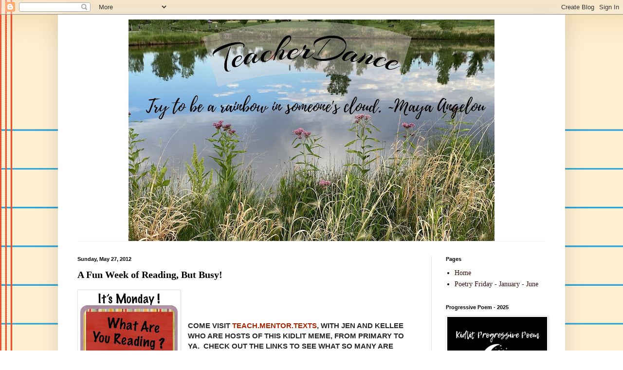

--- FILE ---
content_type: text/html; charset=UTF-8
request_url: https://www.teacherdance.org/2012/05/come-visit-teach.html
body_size: 27149
content:
<!DOCTYPE html>
<html class='v2' dir='ltr' xmlns='http://www.w3.org/1999/xhtml' xmlns:b='http://www.google.com/2005/gml/b' xmlns:data='http://www.google.com/2005/gml/data' xmlns:expr='http://www.google.com/2005/gml/expr'>
<head>
<link href='https://www.blogger.com/static/v1/widgets/335934321-css_bundle_v2.css' rel='stylesheet' type='text/css'/>
<meta content='width=1100' name='viewport'/>
<meta content='text/html; charset=UTF-8' http-equiv='Content-Type'/>
<meta content='blogger' name='generator'/>
<link href='https://www.teacherdance.org/favicon.ico' rel='icon' type='image/x-icon'/>
<link href='https://www.teacherdance.org/2012/05/come-visit-teach.html' rel='canonical'/>
<link rel="alternate" type="application/atom+xml" title="            TeacherDance - Atom" href="https://www.teacherdance.org/feeds/posts/default" />
<link rel="alternate" type="application/rss+xml" title="            TeacherDance - RSS" href="https://www.teacherdance.org/feeds/posts/default?alt=rss" />
<link rel="service.post" type="application/atom+xml" title="            TeacherDance - Atom" href="https://www.blogger.com/feeds/319624163132382197/posts/default" />

<link rel="alternate" type="application/atom+xml" title="            TeacherDance - Atom" href="https://www.teacherdance.org/feeds/1277274759949414749/comments/default" />
<!--Can't find substitution for tag [blog.ieCssRetrofitLinks]-->
<link href='https://blogger.googleusercontent.com/img/b/R29vZ2xl/AVvXsEiqfuiFUg2xubBAkqjYlkcHZzpvXhEVScJHTT5cDa-d1zyum-mJjExobAk4yhbuyQZgiB884sHTpNjbJjW5gDl1Slajo3EvUFmzNayWDOHGlBz91pe2SKMhOM_LxNt-i3BqWii7fcugieg/s200/Mon+Reading+Button+PB+to+YA.jpg' rel='image_src'/>
<meta content='https://www.teacherdance.org/2012/05/come-visit-teach.html' property='og:url'/>
<meta content='A Fun Week of Reading, But Busy!' property='og:title'/>
<meta content='     COME VISIT  TEACH.MENTOR.TEXTS , WITH JEN AND KELLEE WHO ARE HOSTS OF THIS KIDLIT MEME, FROM PRIMARY TO YA.  CHECK OUT THE LINKS TO SEE...' property='og:description'/>
<meta content='https://blogger.googleusercontent.com/img/b/R29vZ2xl/AVvXsEiqfuiFUg2xubBAkqjYlkcHZzpvXhEVScJHTT5cDa-d1zyum-mJjExobAk4yhbuyQZgiB884sHTpNjbJjW5gDl1Slajo3EvUFmzNayWDOHGlBz91pe2SKMhOM_LxNt-i3BqWii7fcugieg/w1200-h630-p-k-no-nu/Mon+Reading+Button+PB+to+YA.jpg' property='og:image'/>
<title>            TeacherDance: A Fun Week of Reading, But Busy!</title>
<style type='text/css'>@font-face{font-family:'Mountains of Christmas';font-style:normal;font-weight:700;font-display:swap;src:url(//fonts.gstatic.com/s/mountainsofchristmas/v24/3y9z6a4zcCnn5X0FDyrKi2ZRUBIy8uxoUo7eBGqJJPxIO7yLeEE.woff2)format('woff2');unicode-range:U+0000-00FF,U+0131,U+0152-0153,U+02BB-02BC,U+02C6,U+02DA,U+02DC,U+0304,U+0308,U+0329,U+2000-206F,U+20AC,U+2122,U+2191,U+2193,U+2212,U+2215,U+FEFF,U+FFFD;}@font-face{font-family:'Reenie Beanie';font-style:normal;font-weight:400;font-display:swap;src:url(//fonts.gstatic.com/s/reeniebeanie/v22/z7NSdR76eDkaJKZJFkkjuvWxXPq1q6Gjb_0.woff2)format('woff2');unicode-range:U+0000-00FF,U+0131,U+0152-0153,U+02BB-02BC,U+02C6,U+02DA,U+02DC,U+0304,U+0308,U+0329,U+2000-206F,U+20AC,U+2122,U+2191,U+2193,U+2212,U+2215,U+FEFF,U+FFFD;}</style>
<style id='page-skin-1' type='text/css'><!--
/*
-----------------------------------------------
Blogger Template Style
Name:     Simple
Designer: Blogger
URL:      www.blogger.com
----------------------------------------------- */
/* Variable definitions
====================
<Variable name="keycolor" description="Main Color" type="color" default="#66bbdd"/>
<Group description="Page Text" selector="body">
<Variable name="body.font" description="Font" type="font"
default="normal normal 12px Arial, Tahoma, Helvetica, FreeSans, sans-serif"/>
<Variable name="body.text.color" description="Text Color" type="color" default="#222222"/>
</Group>
<Group description="Backgrounds" selector=".body-fauxcolumns-outer">
<Variable name="body.background.color" description="Outer Background" type="color" default="#66bbdd"/>
<Variable name="content.background.color" description="Main Background" type="color" default="#ffffff"/>
<Variable name="header.background.color" description="Header Background" type="color" default="transparent"/>
</Group>
<Group description="Links" selector=".main-outer">
<Variable name="link.color" description="Link Color" type="color" default="#2288bb"/>
<Variable name="link.visited.color" description="Visited Color" type="color" default="#888888"/>
<Variable name="link.hover.color" description="Hover Color" type="color" default="#33aaff"/>
</Group>
<Group description="Blog Title" selector=".header h1">
<Variable name="header.font" description="Font" type="font"
default="normal normal 60px Arial, Tahoma, Helvetica, FreeSans, sans-serif"/>
<Variable name="header.text.color" description="Title Color" type="color" default="#3399bb" />
</Group>
<Group description="Blog Description" selector=".header .description">
<Variable name="description.text.color" description="Description Color" type="color"
default="#777777" />
</Group>
<Group description="Tabs Text" selector=".tabs-inner .widget li a">
<Variable name="tabs.font" description="Font" type="font"
default="normal normal 14px Arial, Tahoma, Helvetica, FreeSans, sans-serif"/>
<Variable name="tabs.text.color" description="Text Color" type="color" default="#999999"/>
<Variable name="tabs.selected.text.color" description="Selected Color" type="color" default="#000000"/>
</Group>
<Group description="Tabs Background" selector=".tabs-outer .PageList">
<Variable name="tabs.background.color" description="Background Color" type="color" default="#f5f5f5"/>
<Variable name="tabs.selected.background.color" description="Selected Color" type="color" default="#eeeeee"/>
</Group>
<Group description="Post Title" selector="h3.post-title, .comments h4">
<Variable name="post.title.font" description="Font" type="font"
default="normal normal 22px Arial, Tahoma, Helvetica, FreeSans, sans-serif"/>
</Group>
<Group description="Date Header" selector=".date-header">
<Variable name="date.header.color" description="Text Color" type="color"
default="#000000"/>
<Variable name="date.header.background.color" description="Background Color" type="color"
default="transparent"/>
<Variable name="date.header.font" description="Text Font" type="font"
default="normal bold 11px Arial, Tahoma, Helvetica, FreeSans, sans-serif"/>
<Variable name="date.header.padding" description="Date Header Padding" type="string" default="inherit"/>
<Variable name="date.header.letterspacing" description="Date Header Letter Spacing" type="string" default="inherit"/>
<Variable name="date.header.margin" description="Date Header Margin" type="string" default="inherit"/>
</Group>
<Group description="Post Footer" selector=".post-footer">
<Variable name="post.footer.text.color" description="Text Color" type="color" default="#666666"/>
<Variable name="post.footer.background.color" description="Background Color" type="color"
default="#f9f9f9"/>
<Variable name="post.footer.border.color" description="Shadow Color" type="color" default="#eeeeee"/>
</Group>
<Group description="Gadgets" selector="h2">
<Variable name="widget.title.font" description="Title Font" type="font"
default="normal bold 11px Arial, Tahoma, Helvetica, FreeSans, sans-serif"/>
<Variable name="widget.title.text.color" description="Title Color" type="color" default="#000000"/>
<Variable name="widget.alternate.text.color" description="Alternate Color" type="color" default="#999999"/>
</Group>
<Group description="Images" selector=".main-inner">
<Variable name="image.background.color" description="Background Color" type="color" default="#ffffff"/>
<Variable name="image.border.color" description="Border Color" type="color" default="#eeeeee"/>
<Variable name="image.text.color" description="Caption Text Color" type="color" default="#000000"/>
</Group>
<Group description="Accents" selector=".content-inner">
<Variable name="body.rule.color" description="Separator Line Color" type="color" default="#eeeeee"/>
<Variable name="tabs.border.color" description="Tabs Border Color" type="color" default="#e6e6e6"/>
</Group>
<Variable name="body.background" description="Body Background" type="background"
color="#d64747" default="$(color) none repeat scroll top left"/>
<Variable name="body.background.override" description="Body Background Override" type="string" default=""/>
<Variable name="body.background.gradient.cap" description="Body Gradient Cap" type="url"
default="url(https://resources.blogblog.com/blogblog/data/1kt/simple/gradients_light.png)"/>
<Variable name="body.background.gradient.tile" description="Body Gradient Tile" type="url"
default="url(https://resources.blogblog.com/blogblog/data/1kt/simple/body_gradient_tile_light.png)"/>
<Variable name="content.background.color.selector" description="Content Background Color Selector" type="string" default=".content-inner"/>
<Variable name="content.padding" description="Content Padding" type="length" default="10px" min="0" max="100px"/>
<Variable name="content.padding.horizontal" description="Content Horizontal Padding" type="length" default="10px" min="0" max="100px"/>
<Variable name="content.shadow.spread" description="Content Shadow Spread" type="length" default="40px" min="0" max="100px"/>
<Variable name="content.shadow.spread.webkit" description="Content Shadow Spread (WebKit)" type="length" default="5px" min="0" max="100px"/>
<Variable name="content.shadow.spread.ie" description="Content Shadow Spread (IE)" type="length" default="10px" min="0" max="100px"/>
<Variable name="main.border.width" description="Main Border Width" type="length" default="0" min="0" max="10px"/>
<Variable name="header.background.gradient" description="Header Gradient" type="url" default="none"/>
<Variable name="header.shadow.offset.left" description="Header Shadow Offset left" type="length" default="-1px" min="-50px" max="50px"/>
<Variable name="header.shadow.offset.top" description="Header Shadow Offset Top" type="length" default="-1px" min="-50px" max="50px"/>
<Variable name="header.shadow.spread" description="Header Shadow Spread" type="length" default="1px" min="0" max="100px"/>
<Variable name="header.padding" description="Header Padding" type="length" default="30px" min="0" max="100px"/>
<Variable name="header.border.size" description="Header Border Size" type="length" default="1px" min="0" max="10px"/>
<Variable name="header.bottom.border.size" description="Header Bottom Border Size" type="length" default="1px" min="0" max="10px"/>
<Variable name="header.border.horizontalsize" description="Header Horizontal Border Size" type="length" default="0" min="0" max="10px"/>
<Variable name="description.text.size" description="Description Text Size" type="string" default="140%"/>
<Variable name="tabs.margin.top" description="Tabs Margin Top" type="length" default="0" min="0" max="100px"/>
<Variable name="tabs.margin.side" description="Tabs Side Margin" type="length" default="30px" min="0" max="100px"/>
<Variable name="tabs.background.gradient" description="Tabs Background Gradient" type="url"
default="url(https://resources.blogblog.com/blogblog/data/1kt/simple/gradients_light.png)"/>
<Variable name="tabs.border.width" description="Tabs Border Width" type="length" default="1px" min="0" max="10px"/>
<Variable name="tabs.bevel.border.width" description="Tabs Bevel Border Width" type="length" default="1px" min="0" max="10px"/>
<Variable name="post.margin.bottom" description="Post Bottom Margin" type="length" default="25px" min="0" max="100px"/>
<Variable name="image.border.small.size" description="Image Border Small Size" type="length" default="2px" min="0" max="10px"/>
<Variable name="image.border.large.size" description="Image Border Large Size" type="length" default="5px" min="0" max="10px"/>
<Variable name="page.width.selector" description="Page Width Selector" type="string" default=".region-inner"/>
<Variable name="page.width" description="Page Width" type="string" default="auto"/>
<Variable name="main.section.margin" description="Main Section Margin" type="length" default="15px" min="0" max="100px"/>
<Variable name="main.padding" description="Main Padding" type="length" default="15px" min="0" max="100px"/>
<Variable name="main.padding.top" description="Main Padding Top" type="length" default="30px" min="0" max="100px"/>
<Variable name="main.padding.bottom" description="Main Padding Bottom" type="length" default="30px" min="0" max="100px"/>
<Variable name="paging.background"
color="#ffffff"
description="Background of blog paging area" type="background"
default="transparent none no-repeat scroll top center"/>
<Variable name="footer.bevel" description="Bevel border length of footer" type="length" default="0" min="0" max="10px"/>
<Variable name="mobile.background.overlay" description="Mobile Background Overlay" type="string"
default="transparent none repeat scroll top left"/>
<Variable name="mobile.background.size" description="Mobile Background Size" type="string" default="auto"/>
<Variable name="mobile.button.color" description="Mobile Button Color" type="color" default="#ffffff" />
<Variable name="startSide" description="Side where text starts in blog language" type="automatic" default="left"/>
<Variable name="endSide" description="Side where text ends in blog language" type="automatic" default="right"/>
*/
/* Content
----------------------------------------------- */
body {
font: normal normal 14px 'Times New Roman', Times, FreeSerif, serif;
color: #000000;
background: #ffffff url(https://themes.googleusercontent.com/image?id=0BwVBOzw_-hbMMWY1ZDM0Y2EtODYwZS00YzMyLTgzMGYtZTY2ODVhMzVlNWFi) no-repeat fixed top center /* Credit: dino4 (http://www.istockphoto.com/portfolio/dino4?platform=blogger) */;
padding: 0 40px 40px 40px;
}
html body .region-inner {
min-width: 0;
max-width: 100%;
width: auto;
}
h2 {
font-size: 22px;
}
a:link {
text-decoration:none;
color: #2f0a08;
}
a:visited {
text-decoration:none;
color: #6a6a6a;
}
a:hover {
text-decoration:underline;
color: #ff2807;
}
.body-fauxcolumn-outer .fauxcolumn-inner {
background: transparent none repeat scroll top left;
_background-image: none;
}
.body-fauxcolumn-outer .cap-top {
position: absolute;
z-index: 1;
height: 400px;
width: 100%;
}
.body-fauxcolumn-outer .cap-top .cap-left {
width: 100%;
background: transparent none repeat-x scroll top left;
_background-image: none;
}
.content-outer {
-moz-box-shadow: 0 0 40px rgba(0, 0, 0, .15);
-webkit-box-shadow: 0 0 5px rgba(0, 0, 0, .15);
-goog-ms-box-shadow: 0 0 10px #333333;
box-shadow: 0 0 40px rgba(0, 0, 0, .15);
margin-bottom: 1px;
}
.content-inner {
padding: 10px 10px;
}
.content-inner {
background-color: #ffffff;
}
/* Header
----------------------------------------------- */
.header-outer {
background: rgba(0,0,0,0) none repeat-x scroll 0 -400px;
_background-image: none;
}
.Header h1 {
font: normal bold 80px Reenie Beanie;
color: #000000;
text-shadow: -1px -1px 1px rgba(0, 0, 0, .2);
}
.Header h1 a {
color: #000000;
}
.Header .description {
font-size: 140%;
color: #474747;
}
.header-inner .Header .titlewrapper {
padding: 22px 30px;
}
.header-inner .Header .descriptionwrapper {
padding: 0 30px;
}
/* Tabs
----------------------------------------------- */
.tabs-inner .section:first-child {
border-top: 1px solid #f2f2f2;
}
.tabs-inner .section:first-child ul {
margin-top: -1px;
border-top: 1px solid #f2f2f2;
border-left: 0 solid #f2f2f2;
border-right: 0 solid #f2f2f2;
}
.tabs-inner .widget ul {
background: #ededed url(//www.blogblog.com/1kt/simple/gradients_light.png) repeat-x scroll 0 -800px;
_background-image: none;
border-bottom: 1px solid #f2f2f2;
margin-top: 0;
margin-left: -30px;
margin-right: -30px;
}
.tabs-inner .widget li a {
display: inline-block;
padding: .6em 1em;
font: normal bold 14px Mountains of Christmas;
color: #838383;
border-left: 1px solid #ffffff;
border-right: 1px solid #f2f2f2;
}
.tabs-inner .widget li:first-child a {
border-left: none;
}
.tabs-inner .widget li.selected a, .tabs-inner .widget li a:hover {
color: #000000;
background-color: #e6e6e6;
text-decoration: none;
}
/* Columns
----------------------------------------------- */
.main-outer {
border-top: 0 solid #e6e6e6;
}
.fauxcolumn-left-outer .fauxcolumn-inner {
border-right: 1px solid #e6e6e6;
}
.fauxcolumn-right-outer .fauxcolumn-inner {
border-left: 1px solid #e6e6e6;
}
/* Headings
----------------------------------------------- */
div.widget > h2,
div.widget h2.title {
margin: 0 0 1em 0;
font: normal bold 11px Arial, Tahoma, Helvetica, FreeSans, sans-serif;
color: #000000;
}
/* Widgets
----------------------------------------------- */
.widget .zippy {
color: #838383;
text-shadow: 2px 2px 1px rgba(0, 0, 0, .1);
}
.widget .popular-posts ul {
list-style: none;
}
/* Posts
----------------------------------------------- */
h2.date-header {
font: normal bold 11px Arial, Tahoma, Helvetica, FreeSans, sans-serif;
}
.date-header span {
background-color: rgba(0,0,0,0);
color: #000000;
padding: inherit;
letter-spacing: inherit;
margin: inherit;
}
.main-inner {
padding-top: 30px;
padding-bottom: 30px;
}
.main-inner .column-center-inner {
padding: 0 15px;
}
.main-inner .column-center-inner .section {
margin: 0 15px;
}
.post {
margin: 0 0 25px 0;
}
h3.post-title, .comments h4 {
font: normal bold 20px Georgia, Utopia, 'Palatino Linotype', Palatino, serif;
margin: .75em 0 0;
}
.post-body {
font-size: 110%;
line-height: 1.4;
position: relative;
}
.post-body img, .post-body .tr-caption-container, .Profile img, .Image img,
.BlogList .item-thumbnail img {
padding: 2px;
background: #ffffff;
border: 1px solid #e6e6e6;
-moz-box-shadow: 1px 1px 5px rgba(0, 0, 0, .1);
-webkit-box-shadow: 1px 1px 5px rgba(0, 0, 0, .1);
box-shadow: 1px 1px 5px rgba(0, 0, 0, .1);
}
.post-body img, .post-body .tr-caption-container {
padding: 5px;
}
.post-body .tr-caption-container {
color: #000000;
}
.post-body .tr-caption-container img {
padding: 0;
background: transparent;
border: none;
-moz-box-shadow: 0 0 0 rgba(0, 0, 0, .1);
-webkit-box-shadow: 0 0 0 rgba(0, 0, 0, .1);
box-shadow: 0 0 0 rgba(0, 0, 0, .1);
}
.post-header {
margin: 0 0 1.5em;
line-height: 1.6;
font-size: 90%;
}
.post-footer {
margin: 20px -2px 0;
padding: 5px 10px;
color: #000000;
background-color: #f2f2f2;
border-bottom: 1px solid #e6e6e6;
line-height: 1.6;
font-size: 90%;
}
#comments .comment-author {
padding-top: 1.5em;
border-top: 1px solid #e6e6e6;
background-position: 0 1.5em;
}
#comments .comment-author:first-child {
padding-top: 0;
border-top: none;
}
.avatar-image-container {
margin: .2em 0 0;
}
#comments .avatar-image-container img {
border: 1px solid #e6e6e6;
}
/* Comments
----------------------------------------------- */
.comments .comments-content .icon.blog-author {
background-repeat: no-repeat;
background-image: url([data-uri]);
}
.comments .comments-content .loadmore a {
border-top: 1px solid #838383;
border-bottom: 1px solid #838383;
}
.comments .comment-thread.inline-thread {
background-color: #f2f2f2;
}
.comments .continue {
border-top: 2px solid #838383;
}
/* Accents
---------------------------------------------- */
.section-columns td.columns-cell {
border-left: 1px solid #e6e6e6;
}
.blog-pager {
background: transparent none no-repeat scroll top center;
}
.blog-pager-older-link, .home-link,
.blog-pager-newer-link {
background-color: #ffffff;
padding: 5px;
}
.footer-outer {
border-top: 0 dashed #bbbbbb;
}
/* Mobile
----------------------------------------------- */
body.mobile  {
background-size: auto;
}
.mobile .body-fauxcolumn-outer {
background: transparent none repeat scroll top left;
}
.mobile .body-fauxcolumn-outer .cap-top {
background-size: 100% auto;
}
.mobile .content-outer {
-webkit-box-shadow: 0 0 3px rgba(0, 0, 0, .15);
box-shadow: 0 0 3px rgba(0, 0, 0, .15);
}
.mobile .tabs-inner .widget ul {
margin-left: 0;
margin-right: 0;
}
.mobile .post {
margin: 0;
}
.mobile .main-inner .column-center-inner .section {
margin: 0;
}
.mobile .date-header span {
padding: 0.1em 10px;
margin: 0 -10px;
}
.mobile h3.post-title {
margin: 0;
}
.mobile .blog-pager {
background: transparent none no-repeat scroll top center;
}
.mobile .footer-outer {
border-top: none;
}
.mobile .main-inner, .mobile .footer-inner {
background-color: #ffffff;
}
.mobile-index-contents {
color: #000000;
}
.mobile-link-button {
background-color: #2f0a08;
}
.mobile-link-button a:link, .mobile-link-button a:visited {
color: #ffffff;
}
.mobile .tabs-inner .section:first-child {
border-top: none;
}
.mobile .tabs-inner .PageList .widget-content {
background-color: #e6e6e6;
color: #000000;
border-top: 1px solid #f2f2f2;
border-bottom: 1px solid #f2f2f2;
}
.mobile .tabs-inner .PageList .widget-content .pagelist-arrow {
border-left: 1px solid #f2f2f2;
}
#Header1_headerimg { margin: 0 auto; text-align:center;}

--></style>
<style id='template-skin-1' type='text/css'><!--
body {
min-width: 1042px;
}
.content-outer, .content-fauxcolumn-outer, .region-inner {
min-width: 1042px;
max-width: 1042px;
_width: 1042px;
}
.main-inner .columns {
padding-left: 0px;
padding-right: 265px;
}
.main-inner .fauxcolumn-center-outer {
left: 0px;
right: 265px;
/* IE6 does not respect left and right together */
_width: expression(this.parentNode.offsetWidth -
parseInt("0px") -
parseInt("265px") + 'px');
}
.main-inner .fauxcolumn-left-outer {
width: 0px;
}
.main-inner .fauxcolumn-right-outer {
width: 265px;
}
.main-inner .column-left-outer {
width: 0px;
right: 100%;
margin-left: -0px;
}
.main-inner .column-right-outer {
width: 265px;
margin-right: -265px;
}
#layout {
min-width: 0;
}
#layout .content-outer {
min-width: 0;
width: 800px;
}
#layout .region-inner {
min-width: 0;
width: auto;
}
--></style>
<link href='https://www.blogger.com/dyn-css/authorization.css?targetBlogID=319624163132382197&amp;zx=a77602c0-5a98-4361-9386-1f7cc013df58' media='none' onload='if(media!=&#39;all&#39;)media=&#39;all&#39;' rel='stylesheet'/><noscript><link href='https://www.blogger.com/dyn-css/authorization.css?targetBlogID=319624163132382197&amp;zx=a77602c0-5a98-4361-9386-1f7cc013df58' rel='stylesheet'/></noscript>
<meta name='google-adsense-platform-account' content='ca-host-pub-1556223355139109'/>
<meta name='google-adsense-platform-domain' content='blogspot.com'/>

<link rel="stylesheet" href="https://fonts.googleapis.com/css2?display=swap&family=Dancing+Script&family=Satisfy&family=Great+Vibes"></head>
<body class='loading'>
<div class='navbar section' id='navbar' name='Navbar'><div class='widget Navbar' data-version='1' id='Navbar1'><script type="text/javascript">
    function setAttributeOnload(object, attribute, val) {
      if(window.addEventListener) {
        window.addEventListener('load',
          function(){ object[attribute] = val; }, false);
      } else {
        window.attachEvent('onload', function(){ object[attribute] = val; });
      }
    }
  </script>
<div id="navbar-iframe-container"></div>
<script type="text/javascript" src="https://apis.google.com/js/platform.js"></script>
<script type="text/javascript">
      gapi.load("gapi.iframes:gapi.iframes.style.bubble", function() {
        if (gapi.iframes && gapi.iframes.getContext) {
          gapi.iframes.getContext().openChild({
              url: 'https://www.blogger.com/navbar/319624163132382197?po\x3d1277274759949414749\x26origin\x3dhttps://www.teacherdance.org',
              where: document.getElementById("navbar-iframe-container"),
              id: "navbar-iframe"
          });
        }
      });
    </script><script type="text/javascript">
(function() {
var script = document.createElement('script');
script.type = 'text/javascript';
script.src = '//pagead2.googlesyndication.com/pagead/js/google_top_exp.js';
var head = document.getElementsByTagName('head')[0];
if (head) {
head.appendChild(script);
}})();
</script>
</div></div>
<div class='body-fauxcolumns'>
<div class='fauxcolumn-outer body-fauxcolumn-outer'>
<div class='cap-top'>
<div class='cap-left'></div>
<div class='cap-right'></div>
</div>
<div class='fauxborder-left'>
<div class='fauxborder-right'></div>
<div class='fauxcolumn-inner'>
</div>
</div>
<div class='cap-bottom'>
<div class='cap-left'></div>
<div class='cap-right'></div>
</div>
</div>
</div>
<div class='content'>
<div class='content-fauxcolumns'>
<div class='fauxcolumn-outer content-fauxcolumn-outer'>
<div class='cap-top'>
<div class='cap-left'></div>
<div class='cap-right'></div>
</div>
<div class='fauxborder-left'>
<div class='fauxborder-right'></div>
<div class='fauxcolumn-inner'>
</div>
</div>
<div class='cap-bottom'>
<div class='cap-left'></div>
<div class='cap-right'></div>
</div>
</div>
</div>
<div class='content-outer'>
<div class='content-cap-top cap-top'>
<div class='cap-left'></div>
<div class='cap-right'></div>
</div>
<div class='fauxborder-left content-fauxborder-left'>
<div class='fauxborder-right content-fauxborder-right'></div>
<div class='content-inner'>
<header>
<div class='header-outer'>
<div class='header-cap-top cap-top'>
<div class='cap-left'></div>
<div class='cap-right'></div>
</div>
<div class='fauxborder-left header-fauxborder-left'>
<div class='fauxborder-right header-fauxborder-right'></div>
<div class='region-inner header-inner'>
<div class='header section' id='header' name='Header'><div class='widget Header' data-version='1' id='Header1'>
<div id='header-inner'>
<a href='https://www.teacherdance.org/' style='display: block'>
<img alt='            TeacherDance' height='455px; ' id='Header1_headerimg' src='https://blogger.googleusercontent.com/img/a/AVvXsEgbBZijdjIc_wwRga6jd2N7faKCUBUe3MivuAHtnRflSklnO1irAKnQFw6L6QteByqbCkDXrg4mhB-EvoSalOiWmbzbjO-G8Z1x_DbT5u2kjyCcY8NvjiTlUm806-ME-lftef7DDgFSlKp78gFoyajE9T4XN5RODtjqNg9Jp_OtSDqxE0AjEmUF_xPJ=s752' style='display: block' width='752px; '/>
</a>
</div>
</div></div>
</div>
</div>
<div class='header-cap-bottom cap-bottom'>
<div class='cap-left'></div>
<div class='cap-right'></div>
</div>
</div>
</header>
<div class='tabs-outer'>
<div class='tabs-cap-top cap-top'>
<div class='cap-left'></div>
<div class='cap-right'></div>
</div>
<div class='fauxborder-left tabs-fauxborder-left'>
<div class='fauxborder-right tabs-fauxborder-right'></div>
<div class='region-inner tabs-inner'>
<div class='tabs no-items section' id='crosscol' name='Cross-Column'></div>
<div class='tabs no-items section' id='crosscol-overflow' name='Cross-Column 2'></div>
</div>
</div>
<div class='tabs-cap-bottom cap-bottom'>
<div class='cap-left'></div>
<div class='cap-right'></div>
</div>
</div>
<div class='main-outer'>
<div class='main-cap-top cap-top'>
<div class='cap-left'></div>
<div class='cap-right'></div>
</div>
<div class='fauxborder-left main-fauxborder-left'>
<div class='fauxborder-right main-fauxborder-right'></div>
<div class='region-inner main-inner'>
<div class='columns fauxcolumns'>
<div class='fauxcolumn-outer fauxcolumn-center-outer'>
<div class='cap-top'>
<div class='cap-left'></div>
<div class='cap-right'></div>
</div>
<div class='fauxborder-left'>
<div class='fauxborder-right'></div>
<div class='fauxcolumn-inner'>
</div>
</div>
<div class='cap-bottom'>
<div class='cap-left'></div>
<div class='cap-right'></div>
</div>
</div>
<div class='fauxcolumn-outer fauxcolumn-left-outer'>
<div class='cap-top'>
<div class='cap-left'></div>
<div class='cap-right'></div>
</div>
<div class='fauxborder-left'>
<div class='fauxborder-right'></div>
<div class='fauxcolumn-inner'>
</div>
</div>
<div class='cap-bottom'>
<div class='cap-left'></div>
<div class='cap-right'></div>
</div>
</div>
<div class='fauxcolumn-outer fauxcolumn-right-outer'>
<div class='cap-top'>
<div class='cap-left'></div>
<div class='cap-right'></div>
</div>
<div class='fauxborder-left'>
<div class='fauxborder-right'></div>
<div class='fauxcolumn-inner'>
</div>
</div>
<div class='cap-bottom'>
<div class='cap-left'></div>
<div class='cap-right'></div>
</div>
</div>
<!-- corrects IE6 width calculation -->
<div class='columns-inner'>
<div class='column-center-outer'>
<div class='column-center-inner'>
<div class='main section' id='main' name='Main'><div class='widget Blog' data-version='1' id='Blog1'>
<div class='blog-posts hfeed'>

          <div class="date-outer">
        
<h2 class='date-header'><span>Sunday, May 27, 2012</span></h2>

          <div class="date-posts">
        
<div class='post-outer'>
<div class='post hentry uncustomized-post-template' itemprop='blogPost' itemscope='itemscope' itemtype='http://schema.org/BlogPosting'>
<meta content='https://blogger.googleusercontent.com/img/b/R29vZ2xl/AVvXsEiqfuiFUg2xubBAkqjYlkcHZzpvXhEVScJHTT5cDa-d1zyum-mJjExobAk4yhbuyQZgiB884sHTpNjbJjW5gDl1Slajo3EvUFmzNayWDOHGlBz91pe2SKMhOM_LxNt-i3BqWii7fcugieg/s200/Mon+Reading+Button+PB+to+YA.jpg' itemprop='image_url'/>
<meta content='319624163132382197' itemprop='blogId'/>
<meta content='1277274759949414749' itemprop='postId'/>
<a name='1277274759949414749'></a>
<h3 class='post-title entry-title' itemprop='name'>
A Fun Week of Reading, But Busy!
</h3>
<div class='post-header'>
<div class='post-header-line-1'></div>
</div>
<div class='post-body entry-content' id='post-body-1277274759949414749' itemprop='description articleBody'>
<div class="separator" style="clear: both; text-align: center;">
<a href="https://blogger.googleusercontent.com/img/b/R29vZ2xl/AVvXsEiqfuiFUg2xubBAkqjYlkcHZzpvXhEVScJHTT5cDa-d1zyum-mJjExobAk4yhbuyQZgiB884sHTpNjbJjW5gDl1Slajo3EvUFmzNayWDOHGlBz91pe2SKMhOM_LxNt-i3BqWii7fcugieg/s1600/Mon+Reading+Button+PB+to+YA.jpg" imageanchor="1" style="clear: left; float: left; margin-bottom: 1em; margin-right: 1em;"><span class="Apple-style-span" style="font-family: Arial, Helvetica, sans-serif;"><img border="0" height="188" src="https://blogger.googleusercontent.com/img/b/R29vZ2xl/AVvXsEiqfuiFUg2xubBAkqjYlkcHZzpvXhEVScJHTT5cDa-d1zyum-mJjExobAk4yhbuyQZgiB884sHTpNjbJjW5gDl1Slajo3EvUFmzNayWDOHGlBz91pe2SKMhOM_LxNt-i3BqWii7fcugieg/s200/Mon+Reading+Button+PB+to+YA.jpg" width="200" /></span></a></div>
<span class="Apple-style-span" style="font-family: Arial, Helvetica, sans-serif;"><br /></span><br />
<span class="Apple-style-span" style="font-family: Arial, Helvetica, sans-serif;"><span class="Apple-style-span" style="border-collapse: collapse; color: #330000; font-family: Times;"></span></span><br />
<div class="MsoNormal" style="margin-bottom: 0px; margin-left: 0px; margin-right: 0px; margin-top: 0px;">
<span class="Apple-style-span" style="font-family: Arial, Helvetica, sans-serif;"><span class="Apple-style-span" style="font-family: Arial, Helvetica, sans-serif;"><b><span style="color: #272727;">COME VISIT&nbsp;<a href="http://www.teachmentortexts.com/"><span style="color: #a62400; text-decoration: none;">TEACH.MENTOR.TEXTS</span></a>, WITH JEN AND KELLEE WHO ARE HOSTS OF THIS KIDLIT MEME, FROM PRIMARY TO YA. &nbsp;CHECK OUT THE LINKS TO SEE WHAT SO MANY ARE READING!</span></b><span style="color: #1a1a1a;"><o:p></o:p></span></span></span></div>
<div class="MsoNormal" style="margin-bottom: 0px; margin-left: 0px; margin-right: 0px; margin-top: 0px;">
<br /></div>
<div class="MsoNormal" style="margin-bottom: 0px; margin-left: 0px; margin-right: 0px; margin-top: 0px;">
<span class="Apple-style-span" style="font-family: Arial, Helvetica, sans-serif;"><span class="Apple-style-span" style="font-family: Arial, Helvetica, sans-serif;"><span style="color: #141414;">&nbsp; &nbsp; &nbsp; &nbsp; It's Monday! What are you Reading? is another meme hosted by&nbsp;Sheila&nbsp;at&nbsp;<a href="http://bookjourney.wordpress.com/"><span style="color: #3a5d8f; text-decoration: none;">Book Journeys</span></a>, a variety of reviews to find even more books for your TBR list.&nbsp;</span></span></span><br />
<span class="Apple-style-span" style="font-family: Arial, Helvetica, sans-serif;"><span class="Apple-style-span" style="font-family: Arial, Helvetica, sans-serif;"><span style="color: #141414;"><br /></span></span></span><br />
<span class="Apple-style-span" style="font-family: Arial, Helvetica, sans-serif;"><span class="Apple-style-span" style="font-family: Arial, Helvetica, sans-serif;"><span style="color: #141414;">It's a special day, Memorial Day. &nbsp;I hope everyone sends a thought and a prayer of appreciation for all that our military men and women do for us.</span></span></span></div>
<br />
<span class="Apple-style-span" style="font-family: Arial, Helvetica, sans-serif;"><br /></span><br />
<span class="Apple-style-span" style="font-family: Arial, Helvetica, sans-serif;"><b>A recent quote seen in a newspaper</b>: &nbsp;</span><span class="Apple-style-span" style="border-collapse: collapse; color: #330000; font-family: Arial, Helvetica, sans-serif;">My test of a good novel is dreading to begin the last chapter.&nbsp; ~Thomas Helm &nbsp; &nbsp; &nbsp;&nbsp;</span><br />
<span class="Apple-style-span" style="border-collapse: collapse; color: #330000; font-family: Arial, Helvetica, sans-serif;">&nbsp; &nbsp; &nbsp; &nbsp; &nbsp; &nbsp; &nbsp; &nbsp; &nbsp; &nbsp; &nbsp; &nbsp; &nbsp; &nbsp; &nbsp; &nbsp; &nbsp; &nbsp; &nbsp; &nbsp; &nbsp; &nbsp; &nbsp; &nbsp; &nbsp; &nbsp; &nbsp; - Don't you agree?</span><br />
<span class="Apple-style-span" style="color: #330000; font-family: Arial, Helvetica, sans-serif;"><span class="Apple-style-span" style="border-collapse: collapse;"><br /></span></span><br />
<span class="Apple-style-span" style="border-collapse: collapse;">

</span><br />
<div class="MsoNormal" style="color: #330000;">
<a href="https://blogger.googleusercontent.com/img/b/R29vZ2xl/AVvXsEg5O3se11vSsm7oLi54SrvcMrK8_XNL4jjbQNWYdqCAR0xdZc04DQnSUBi7pF7KWE8EzBlenx4qO-yZ9DJi5yGh5t-sXVIIuMzyKmQQFdwOLwBDhwqXdjNEi_G-zhMFyT_owFOuuIgor3A/s1600/divergent.jpg" imageanchor="1" style="clear: left; float: left; margin-bottom: 1em; margin-right: 1em;"><img border="0" height="200" src="https://blogger.googleusercontent.com/img/b/R29vZ2xl/AVvXsEg5O3se11vSsm7oLi54SrvcMrK8_XNL4jjbQNWYdqCAR0xdZc04DQnSUBi7pF7KWE8EzBlenx4qO-yZ9DJi5yGh5t-sXVIIuMzyKmQQFdwOLwBDhwqXdjNEi_G-zhMFyT_owFOuuIgor3A/s200/divergent.jpg" width="131" /></a><span class="Apple-style-span" style="font-family: Arial, Helvetica, sans-serif;">&nbsp;&nbsp;&nbsp;&nbsp;&nbsp;&nbsp;&nbsp;&nbsp;&nbsp;&nbsp; I&#8217;ve
tried to find more time to finish <u>Divergent</u>, by Veronica Roth.&nbsp; I&#8217;m nearly finished, but I&#8217;ve had
too many other things to do this week.&nbsp; I
may finish late tonight, but cannot review it until it is over. &nbsp;Those of you who&#8217;ve read it probably know what
I mean.&nbsp; I am enjoying it, but will
include more response next time.<o:p></o:p></span></div>
<br />
<br />
<div class="MsoNormal" style="color: #330000;">
<span class="Apple-style-span" style="font-family: Arial, Helvetica, sans-serif;"></span><br />
<a name="more"></a><span class="Apple-style-span" style="font-family: Arial, Helvetica, sans-serif;"><br /></span></div>
<div class="MsoNormal" style="color: #330000;">
<a href="https://blogger.googleusercontent.com/img/b/R29vZ2xl/AVvXsEijTdbpnswbxn5PWp4JnzqB8MV8YWcAlKTZUHHnPmhcwZoWR2GPWrNE33dmc6ya4jRV-nJRR1YFPqtnkARr8jGnGnBrFj5ISXNbrn-Epx72-C_8LwzETf-BOBj5ZAoEnxNgsc75JsEDHXk/s1600/winn.jpg" imageanchor="1" style="clear: right; float: right; margin-bottom: 1em; margin-left: 1em;"><img border="0" height="200" src="https://blogger.googleusercontent.com/img/b/R29vZ2xl/AVvXsEijTdbpnswbxn5PWp4JnzqB8MV8YWcAlKTZUHHnPmhcwZoWR2GPWrNE33dmc6ya4jRV-nJRR1YFPqtnkARr8jGnGnBrFj5ISXNbrn-Epx72-C_8LwzETf-BOBj5ZAoEnxNgsc75JsEDHXk/s200/winn.jpg" width="153" /></a><span class="Apple-style-span" style="font-family: Arial, Helvetica, sans-serif;">&nbsp;&nbsp;&nbsp;&nbsp;&nbsp;&nbsp;&nbsp;&nbsp;&nbsp;&nbsp; I
also completed an audio re-read of that sweet, sweet story of a dog and a young
woman named Opal who brings a lovely group of lonely people together.&nbsp; It is <u>Because of Winn Dixie</u>, by Kate
Dicamillo; it made my trips to and from work and appointments, etc.&nbsp; quite a pleasure.&nbsp; Those of you who live now in a small town or
who have lived in one at some time in your lives and who have read the book
will understand the connection I made with this.&nbsp; I lived in a small town until I was in 7<sup>th</sup>
grade, and spent time with eccentric old women (sometimes couples) just
visiting, looking at their gardens, eating coffee cake and sweet tea on their front
porches, and enjoying their company.&nbsp;
They had stories to tell, like in this book.&nbsp; I know that others might think it was a
little far fetched, but it is not.&nbsp; There
are people like that everywhere.&nbsp; It&#8217;s
just that in small towns, we seem to be able to get to know them.&nbsp; It&#8217;s been a while since I read this book, and
I&#8217;m sorry that I have waited so long.<o:p></o:p></span></div>
<div class="MsoNormal" style="color: #330000;">
<span class="Apple-style-span" style="font-family: Arial, Helvetica, sans-serif;">&nbsp;&nbsp;&nbsp;&nbsp;&nbsp;&nbsp; &nbsp;&nbsp;&nbsp;&nbsp;&nbsp;&nbsp;&nbsp;&nbsp;&nbsp;&nbsp;&nbsp;&nbsp;&nbsp;&nbsp;&nbsp;&nbsp;&nbsp;&nbsp;&nbsp;&nbsp;&nbsp;&nbsp;&nbsp;&nbsp;&nbsp;&nbsp;&nbsp;&nbsp;&nbsp;&nbsp;<b style="mso-bidi-font-weight: normal;">The Elephant and Piggie books, by Mo
Willems<o:p></o:p></b></span></div>
<div class="separator" style="clear: both; text-align: center;">
<a href="https://blogger.googleusercontent.com/img/b/R29vZ2xl/AVvXsEjEpUm9Ix3uUmpwP8idS3QvX53buZRON6kmUtDE6bDiYS5IFAczTx_F8BZICEqNlKqmjQyLaBr-8H8qOgD9zQra41nWXhWc4jdIwR6hWoLt5oHJlePhoqfq6_VZE4voh34UbwMrebMJeE8/s1600/bird.jpg" imageanchor="1" style="margin-left: 1em; margin-right: 1em;"><img border="0" height="200" src="https://blogger.googleusercontent.com/img/b/R29vZ2xl/AVvXsEjEpUm9Ix3uUmpwP8idS3QvX53buZRON6kmUtDE6bDiYS5IFAczTx_F8BZICEqNlKqmjQyLaBr-8H8qOgD9zQra41nWXhWc4jdIwR6hWoLt5oHJlePhoqfq6_VZE4voh34UbwMrebMJeE8/s200/bird.jpg" width="146" /></a></div>
<div class="MsoNormal" style="color: #330000;">
<span class="Apple-style-span" style="font-family: Arial, Helvetica, sans-serif;">&nbsp;&nbsp;&nbsp;&nbsp;&nbsp;&nbsp;&nbsp;&nbsp; I&#8217;ve
seen several references recently about these books and checked 3 from the
library for the weekend because I wanted to read them and my 3 year old
granddaughter was going to spend Saturday &amp; Sunday with me.&nbsp; We read them &amp; she was delighted.&nbsp; Some of the humor was a little above her, but
she loved the hilariousness of <u>There Is A Bird On Your Head</u> and
understood the <u>My Friend Is Sad</u> because she has a &#8220;best&#8221; friend in her
pre-school, a beginning understanding of friendship and doing nice things for
friends.&nbsp; <u>I Will Surprise My Friend</u>
was too subtle, but I can see those children a bit older thinking it was the
funniest of the three.&nbsp; I&#8217;ll look up more
in the public library.&nbsp; Mo Willems
definitely has a funny bone in his writing brain!<o:p></o:p></span></div>
<div class="MsoNormal" style="color: #330000;">
<span class="Apple-style-span" style="font-family: Arial, Helvetica, sans-serif;">&nbsp;&nbsp;&nbsp;&nbsp;&nbsp;&nbsp;&nbsp;&nbsp;&nbsp; We
stopped at a favorite Indie bookstore, The Tattered Cover, while we were out,
and my granddaughter chose another Mo Willems pigeon book, <u>Don&#8217;t Let The
Pigeon Stay Up Late!</u> &nbsp;She loves these
pigeon books and this was fun for her too, although I&#8217;m not sure she wanted to
talk much about all the ways she tries to stay up late.<u><o:p></o:p></u></span></div>
<div class="MsoNormal" style="color: #330000;">
<span class="Apple-style-span" style="font-family: Arial, Helvetica, sans-serif;">&nbsp;&nbsp;&nbsp;&nbsp;&nbsp;&nbsp;&nbsp;&nbsp; <b>NEXT</b>:&nbsp;
Lucky Me!&nbsp; Our library has
recently acquired <u>The One And Only Ivan</u> by Katherine Applegate and <u>Fake
Mustache</u> by Tom Angleberger.&nbsp; Those
are at the top of my pile, after <u>Divergent</u> ends.&nbsp; I&#8217;ll download <u>Insurgent</u> after school
is over.&nbsp;&nbsp;</span><span class="Apple-style-span" style="font-family: georgia, 'bookman old style', 'palatino linotype', 'book antiqua', palatino, 'trebuchet ms', helvetica, garamond, sans-serif, arial, verdana, 'avante garde', 'century gothic', 'comic sans ms', times, 'times new roman', serif; font-size: 14pt;"><o:p></o:p></span></div>
<div style='clear: both;'></div>
</div>
<div class='post-footer'>
<div class='post-footer-line post-footer-line-1'>
<span class='post-author vcard'>
Posted by
<span class='fn' itemprop='author' itemscope='itemscope' itemtype='http://schema.org/Person'>
<meta content='https://www.blogger.com/profile/14983144542632353870' itemprop='url'/>
<a class='g-profile' href='https://www.blogger.com/profile/14983144542632353870' rel='author' title='author profile'>
<span itemprop='name'>Linda B</span>
</a>
</span>
</span>
<span class='post-timestamp'>
at
<meta content='https://www.teacherdance.org/2012/05/come-visit-teach.html' itemprop='url'/>
<a class='timestamp-link' href='https://www.teacherdance.org/2012/05/come-visit-teach.html' rel='bookmark' title='permanent link'><abbr class='published' itemprop='datePublished' title='2012-05-27T22:19:00-06:00'>10:19&#8239;PM</abbr></a>
</span>
<span class='post-comment-link'>
</span>
<span class='post-icons'>
</span>
<div class='post-share-buttons goog-inline-block'>
<a class='goog-inline-block share-button sb-email' href='https://www.blogger.com/share-post.g?blogID=319624163132382197&postID=1277274759949414749&target=email' target='_blank' title='Email This'><span class='share-button-link-text'>Email This</span></a><a class='goog-inline-block share-button sb-blog' href='https://www.blogger.com/share-post.g?blogID=319624163132382197&postID=1277274759949414749&target=blog' onclick='window.open(this.href, "_blank", "height=270,width=475"); return false;' target='_blank' title='BlogThis!'><span class='share-button-link-text'>BlogThis!</span></a><a class='goog-inline-block share-button sb-twitter' href='https://www.blogger.com/share-post.g?blogID=319624163132382197&postID=1277274759949414749&target=twitter' target='_blank' title='Share to X'><span class='share-button-link-text'>Share to X</span></a><a class='goog-inline-block share-button sb-facebook' href='https://www.blogger.com/share-post.g?blogID=319624163132382197&postID=1277274759949414749&target=facebook' onclick='window.open(this.href, "_blank", "height=430,width=640"); return false;' target='_blank' title='Share to Facebook'><span class='share-button-link-text'>Share to Facebook</span></a><a class='goog-inline-block share-button sb-pinterest' href='https://www.blogger.com/share-post.g?blogID=319624163132382197&postID=1277274759949414749&target=pinterest' target='_blank' title='Share to Pinterest'><span class='share-button-link-text'>Share to Pinterest</span></a>
</div>
</div>
<div class='post-footer-line post-footer-line-2'>
<span class='post-labels'>
Labels:
<a href='https://www.teacherdance.org/search/label/books' rel='tag'>books</a>,
<a href='https://www.teacherdance.org/search/label/Monday%20reading' rel='tag'>Monday reading</a>,
<a href='https://www.teacherdance.org/search/label/picture%20books' rel='tag'>picture books</a>
</span>
</div>
<div class='post-footer-line post-footer-line-3'>
<span class='post-location'>
</span>
</div>
</div>
</div>
<div class='comments' id='comments'>
<a name='comments'></a>
<h4>19 comments:</h4>
<div class='comments-content'>
<script async='async' src='' type='text/javascript'></script>
<script type='text/javascript'>
    (function() {
      var items = null;
      var msgs = null;
      var config = {};

// <![CDATA[
      var cursor = null;
      if (items && items.length > 0) {
        cursor = parseInt(items[items.length - 1].timestamp) + 1;
      }

      var bodyFromEntry = function(entry) {
        var text = (entry &&
                    ((entry.content && entry.content.$t) ||
                     (entry.summary && entry.summary.$t))) ||
            '';
        if (entry && entry.gd$extendedProperty) {
          for (var k in entry.gd$extendedProperty) {
            if (entry.gd$extendedProperty[k].name == 'blogger.contentRemoved') {
              return '<span class="deleted-comment">' + text + '</span>';
            }
          }
        }
        return text;
      }

      var parse = function(data) {
        cursor = null;
        var comments = [];
        if (data && data.feed && data.feed.entry) {
          for (var i = 0, entry; entry = data.feed.entry[i]; i++) {
            var comment = {};
            // comment ID, parsed out of the original id format
            var id = /blog-(\d+).post-(\d+)/.exec(entry.id.$t);
            comment.id = id ? id[2] : null;
            comment.body = bodyFromEntry(entry);
            comment.timestamp = Date.parse(entry.published.$t) + '';
            if (entry.author && entry.author.constructor === Array) {
              var auth = entry.author[0];
              if (auth) {
                comment.author = {
                  name: (auth.name ? auth.name.$t : undefined),
                  profileUrl: (auth.uri ? auth.uri.$t : undefined),
                  avatarUrl: (auth.gd$image ? auth.gd$image.src : undefined)
                };
              }
            }
            if (entry.link) {
              if (entry.link[2]) {
                comment.link = comment.permalink = entry.link[2].href;
              }
              if (entry.link[3]) {
                var pid = /.*comments\/default\/(\d+)\?.*/.exec(entry.link[3].href);
                if (pid && pid[1]) {
                  comment.parentId = pid[1];
                }
              }
            }
            comment.deleteclass = 'item-control blog-admin';
            if (entry.gd$extendedProperty) {
              for (var k in entry.gd$extendedProperty) {
                if (entry.gd$extendedProperty[k].name == 'blogger.itemClass') {
                  comment.deleteclass += ' ' + entry.gd$extendedProperty[k].value;
                } else if (entry.gd$extendedProperty[k].name == 'blogger.displayTime') {
                  comment.displayTime = entry.gd$extendedProperty[k].value;
                }
              }
            }
            comments.push(comment);
          }
        }
        return comments;
      };

      var paginator = function(callback) {
        if (hasMore()) {
          var url = config.feed + '?alt=json&v=2&orderby=published&reverse=false&max-results=50';
          if (cursor) {
            url += '&published-min=' + new Date(cursor).toISOString();
          }
          window.bloggercomments = function(data) {
            var parsed = parse(data);
            cursor = parsed.length < 50 ? null
                : parseInt(parsed[parsed.length - 1].timestamp) + 1
            callback(parsed);
            window.bloggercomments = null;
          }
          url += '&callback=bloggercomments';
          var script = document.createElement('script');
          script.type = 'text/javascript';
          script.src = url;
          document.getElementsByTagName('head')[0].appendChild(script);
        }
      };
      var hasMore = function() {
        return !!cursor;
      };
      var getMeta = function(key, comment) {
        if ('iswriter' == key) {
          var matches = !!comment.author
              && comment.author.name == config.authorName
              && comment.author.profileUrl == config.authorUrl;
          return matches ? 'true' : '';
        } else if ('deletelink' == key) {
          return config.baseUri + '/comment/delete/'
               + config.blogId + '/' + comment.id;
        } else if ('deleteclass' == key) {
          return comment.deleteclass;
        }
        return '';
      };

      var replybox = null;
      var replyUrlParts = null;
      var replyParent = undefined;

      var onReply = function(commentId, domId) {
        if (replybox == null) {
          // lazily cache replybox, and adjust to suit this style:
          replybox = document.getElementById('comment-editor');
          if (replybox != null) {
            replybox.height = '250px';
            replybox.style.display = 'block';
            replyUrlParts = replybox.src.split('#');
          }
        }
        if (replybox && (commentId !== replyParent)) {
          replybox.src = '';
          document.getElementById(domId).insertBefore(replybox, null);
          replybox.src = replyUrlParts[0]
              + (commentId ? '&parentID=' + commentId : '')
              + '#' + replyUrlParts[1];
          replyParent = commentId;
        }
      };

      var hash = (window.location.hash || '#').substring(1);
      var startThread, targetComment;
      if (/^comment-form_/.test(hash)) {
        startThread = hash.substring('comment-form_'.length);
      } else if (/^c[0-9]+$/.test(hash)) {
        targetComment = hash.substring(1);
      }

      // Configure commenting API:
      var configJso = {
        'maxDepth': config.maxThreadDepth
      };
      var provider = {
        'id': config.postId,
        'data': items,
        'loadNext': paginator,
        'hasMore': hasMore,
        'getMeta': getMeta,
        'onReply': onReply,
        'rendered': true,
        'initComment': targetComment,
        'initReplyThread': startThread,
        'config': configJso,
        'messages': msgs
      };

      var render = function() {
        if (window.goog && window.goog.comments) {
          var holder = document.getElementById('comment-holder');
          window.goog.comments.render(holder, provider);
        }
      };

      // render now, or queue to render when library loads:
      if (window.goog && window.goog.comments) {
        render();
      } else {
        window.goog = window.goog || {};
        window.goog.comments = window.goog.comments || {};
        window.goog.comments.loadQueue = window.goog.comments.loadQueue || [];
        window.goog.comments.loadQueue.push(render);
      }
    })();
// ]]>
  </script>
<div id='comment-holder'>
<div class="comment-thread toplevel-thread"><ol id="top-ra"><li class="comment" id="c609801832565850529"><div class="avatar-image-container"><img src="//blogger.googleusercontent.com/img/b/R29vZ2xl/AVvXsEhNZHD5ibZTyQvSWfFFcU4XoumUvYNX7SjekN1PKTN9AV-H2PD3xXEZeo8Hf7R8zAEg1w-AkOcaQ7qaMIxy8_J5LE7S2_T6ScWY1jlP4S85gVlWNVBNKImVCkRsuim78Go/s45-c/Book_Date_BUTTON.jpg" alt=""/></div><div class="comment-block"><div class="comment-header"><cite class="user"><a href="https://www.blogger.com/profile/08581790816548017087" rel="nofollow">Kathryn T</a></cite><span class="icon user "></span><span class="datetime secondary-text"><a rel="nofollow" href="https://www.teacherdance.org/2012/05/come-visit-teach.html?showComment=1338190797316#c609801832565850529">May 28, 2012 at 1:39&#8239;AM</a></span></div><p class="comment-content">Loved Divergent and remember Because of Winn Dixie with nostalgia, read it to a class once.<br>I&#39;m about to embark on The One and Only Ivan also this week.<br>Kathryn</p><span class="comment-actions secondary-text"><a class="comment-reply" target="_self" data-comment-id="609801832565850529">Reply</a><span class="item-control blog-admin blog-admin pid-78925765"><a target="_self" href="https://www.blogger.com/comment/delete/319624163132382197/609801832565850529">Delete</a></span></span></div><div class="comment-replies"><div id="c609801832565850529-rt" class="comment-thread inline-thread"><span class="thread-toggle thread-expanded"><span class="thread-arrow"></span><span class="thread-count"><a target="_self">Replies</a></span></span><ol id="c609801832565850529-ra" class="thread-chrome thread-expanded"><div><li class="comment" id="c3905841451469356207"><div class="avatar-image-container"><img src="//blogger.googleusercontent.com/img/b/R29vZ2xl/AVvXsEhGI0tXPWJvgFENgReITqJvBkXOOqlOZUt47EuitEYRWX90FXg1TaaAPX7rpzfwaPanBzMK7x9jZR1EQ3JTU21IPf83pfsTcwc888EdT5HcNKsgM2Uv8IE9RYCSYU2tCIc/s45-c/profilepic.jpeg" alt=""/></div><div class="comment-block"><div class="comment-header"><cite class="user"><a href="https://www.blogger.com/profile/14983144542632353870" rel="nofollow">Linda B</a></cite><span class="icon user blog-author"></span><span class="datetime secondary-text"><a rel="nofollow" href="https://www.teacherdance.org/2012/05/come-visit-teach.html?showComment=1338242334440#c3905841451469356207">May 28, 2012 at 3:58&#8239;PM</a></span></div><p class="comment-content">Thanks Kathryn.  I&#39;m looking forward to Ivan for sure!</p><span class="comment-actions secondary-text"><span class="item-control blog-admin blog-admin pid-1470754012"><a target="_self" href="https://www.blogger.com/comment/delete/319624163132382197/3905841451469356207">Delete</a></span></span></div><div class="comment-replies"><div id="c3905841451469356207-rt" class="comment-thread inline-thread hidden"><span class="thread-toggle thread-expanded"><span class="thread-arrow"></span><span class="thread-count"><a target="_self">Replies</a></span></span><ol id="c3905841451469356207-ra" class="thread-chrome thread-expanded"><div></div><div id="c3905841451469356207-continue" class="continue"><a class="comment-reply" target="_self" data-comment-id="3905841451469356207">Reply</a></div></ol></div></div><div class="comment-replybox-single" id="c3905841451469356207-ce"></div></li></div><div id="c609801832565850529-continue" class="continue"><a class="comment-reply" target="_self" data-comment-id="609801832565850529">Reply</a></div></ol></div></div><div class="comment-replybox-single" id="c609801832565850529-ce"></div></li><li class="comment" id="c623719421465552508"><div class="avatar-image-container"><img src="//blogger.googleusercontent.com/img/b/R29vZ2xl/AVvXsEjJMSlKDqrFBp2DdpmAkIvEQaQaWdPlsYHxEXbC-80qyfcWwoTDBlSfxvD9OF_JjGSmq53lcTDwFCrTpdc1kcz3TFx9kcR0xpC9yO0O0hDRF96PegekubzZJBTfoiwmn4M/s45-c/*" alt=""/></div><div class="comment-block"><div class="comment-header"><cite class="user"><a href="https://www.blogger.com/profile/17790652213270001733" rel="nofollow">D&#39;s Journey</a></cite><span class="icon user "></span><span class="datetime secondary-text"><a rel="nofollow" href="https://www.teacherdance.org/2012/05/come-visit-teach.html?showComment=1338193179000#c623719421465552508">May 28, 2012 at 2:19&#8239;AM</a></span></div><p class="comment-content">Love The One and Only Ivan, I pair that beautiful treasure with Wonder by R.J. Palacio as the two books that I&#39;d choose if restricted with two on a desert island...</p><span class="comment-actions secondary-text"><a class="comment-reply" target="_self" data-comment-id="623719421465552508">Reply</a><span class="item-control blog-admin blog-admin pid-773312667"><a target="_self" href="https://www.blogger.com/comment/delete/319624163132382197/623719421465552508">Delete</a></span></span></div><div class="comment-replies"><div id="c623719421465552508-rt" class="comment-thread inline-thread"><span class="thread-toggle thread-expanded"><span class="thread-arrow"></span><span class="thread-count"><a target="_self">Replies</a></span></span><ol id="c623719421465552508-ra" class="thread-chrome thread-expanded"><div><li class="comment" id="c2705147913574649306"><div class="avatar-image-container"><img src="//blogger.googleusercontent.com/img/b/R29vZ2xl/AVvXsEhGI0tXPWJvgFENgReITqJvBkXOOqlOZUt47EuitEYRWX90FXg1TaaAPX7rpzfwaPanBzMK7x9jZR1EQ3JTU21IPf83pfsTcwc888EdT5HcNKsgM2Uv8IE9RYCSYU2tCIc/s45-c/profilepic.jpeg" alt=""/></div><div class="comment-block"><div class="comment-header"><cite class="user"><a href="https://www.blogger.com/profile/14983144542632353870" rel="nofollow">Linda B</a></cite><span class="icon user blog-author"></span><span class="datetime secondary-text"><a rel="nofollow" href="https://www.teacherdance.org/2012/05/come-visit-teach.html?showComment=1338242401187#c2705147913574649306">May 28, 2012 at 4:00&#8239;PM</a></span></div><p class="comment-content">Great to hear.  I loved Wonder, but some think it was just too nice.  However, I like nice/kind/thoughtful, &amp; believe it can happen, like Palacio wrote!</p><span class="comment-actions secondary-text"><span class="item-control blog-admin blog-admin pid-1470754012"><a target="_self" href="https://www.blogger.com/comment/delete/319624163132382197/2705147913574649306">Delete</a></span></span></div><div class="comment-replies"><div id="c2705147913574649306-rt" class="comment-thread inline-thread hidden"><span class="thread-toggle thread-expanded"><span class="thread-arrow"></span><span class="thread-count"><a target="_self">Replies</a></span></span><ol id="c2705147913574649306-ra" class="thread-chrome thread-expanded"><div></div><div id="c2705147913574649306-continue" class="continue"><a class="comment-reply" target="_self" data-comment-id="2705147913574649306">Reply</a></div></ol></div></div><div class="comment-replybox-single" id="c2705147913574649306-ce"></div></li></div><div id="c623719421465552508-continue" class="continue"><a class="comment-reply" target="_self" data-comment-id="623719421465552508">Reply</a></div></ol></div></div><div class="comment-replybox-single" id="c623719421465552508-ce"></div></li><li class="comment" id="c3231809259064733770"><div class="avatar-image-container"><img src="//www.blogger.com/img/blogger_logo_round_35.png" alt=""/></div><div class="comment-block"><div class="comment-header"><cite class="user"><a href="https://www.blogger.com/profile/02657370257248059257" rel="nofollow">Maestra Amanda</a></cite><span class="icon user "></span><span class="datetime secondary-text"><a rel="nofollow" href="https://www.teacherdance.org/2012/05/come-visit-teach.html?showComment=1338208542246#c3231809259064733770">May 28, 2012 at 6:35&#8239;AM</a></span></div><p class="comment-content">Ivan was great!  I can&#39;t wait to read Fake Mustache :)<br><br>In my opinion, Divergent was better than Insurgent (so, if you&#39;re not enjoying Divergent, don&#39;t bother with Insurgent!)  <br><br>Have a great reading week!<br><br>Amanda</p><span class="comment-actions secondary-text"><a class="comment-reply" target="_self" data-comment-id="3231809259064733770">Reply</a><span class="item-control blog-admin blog-admin pid-607326881"><a target="_self" href="https://www.blogger.com/comment/delete/319624163132382197/3231809259064733770">Delete</a></span></span></div><div class="comment-replies"><div id="c3231809259064733770-rt" class="comment-thread inline-thread"><span class="thread-toggle thread-expanded"><span class="thread-arrow"></span><span class="thread-count"><a target="_self">Replies</a></span></span><ol id="c3231809259064733770-ra" class="thread-chrome thread-expanded"><div><li class="comment" id="c9079850728953221679"><div class="avatar-image-container"><img src="//blogger.googleusercontent.com/img/b/R29vZ2xl/AVvXsEhGI0tXPWJvgFENgReITqJvBkXOOqlOZUt47EuitEYRWX90FXg1TaaAPX7rpzfwaPanBzMK7x9jZR1EQ3JTU21IPf83pfsTcwc888EdT5HcNKsgM2Uv8IE9RYCSYU2tCIc/s45-c/profilepic.jpeg" alt=""/></div><div class="comment-block"><div class="comment-header"><cite class="user"><a href="https://www.blogger.com/profile/14983144542632353870" rel="nofollow">Linda B</a></cite><span class="icon user blog-author"></span><span class="datetime secondary-text"><a rel="nofollow" href="https://www.teacherdance.org/2012/05/come-visit-teach.html?showComment=1338242489614#c9079850728953221679">May 28, 2012 at 4:01&#8239;PM</a></span></div><p class="comment-content">I&#39;m almost at the end, &amp; maybe because of The Hunger Games, I&#39;m not sure it&#39;s as good, but I&#39;m reading right along, so?  I&#39;ll probably find Divergent to read sometime this summer.  Glad to hear about Ivan &amp; many have said that Fake Mustache is good, too.  Thanks Amanda!</p><span class="comment-actions secondary-text"><span class="item-control blog-admin blog-admin pid-1470754012"><a target="_self" href="https://www.blogger.com/comment/delete/319624163132382197/9079850728953221679">Delete</a></span></span></div><div class="comment-replies"><div id="c9079850728953221679-rt" class="comment-thread inline-thread hidden"><span class="thread-toggle thread-expanded"><span class="thread-arrow"></span><span class="thread-count"><a target="_self">Replies</a></span></span><ol id="c9079850728953221679-ra" class="thread-chrome thread-expanded"><div></div><div id="c9079850728953221679-continue" class="continue"><a class="comment-reply" target="_self" data-comment-id="9079850728953221679">Reply</a></div></ol></div></div><div class="comment-replybox-single" id="c9079850728953221679-ce"></div></li></div><div id="c3231809259064733770-continue" class="continue"><a class="comment-reply" target="_self" data-comment-id="3231809259064733770">Reply</a></div></ol></div></div><div class="comment-replybox-single" id="c3231809259064733770-ce"></div></li><li class="comment" id="c35362943978501589"><div class="avatar-image-container"><img src="//resources.blogblog.com/img/blank.gif" alt=""/></div><div class="comment-block"><div class="comment-header"><cite class="user">Anonymous</cite><span class="icon user "></span><span class="datetime secondary-text"><a rel="nofollow" href="https://www.teacherdance.org/2012/05/come-visit-teach.html?showComment=1338214021170#c35362943978501589">May 28, 2012 at 8:07&#8239;AM</a></span></div><p class="comment-content">Oh, with your love of poetry, you will certainly admire the flow of Ivan! And I&#39;m so glad you got to &quot;Because of Winn-Dixie&quot; it is such a charming book, and Opal&#39;s voice reminds me in many ways of the main character in &quot;Turtle in Paradise&quot; by Jenni Holm that I just finished this week. Enjoy your week!<br><br>Lorna</p><span class="comment-actions secondary-text"><a class="comment-reply" target="_self" data-comment-id="35362943978501589">Reply</a><span class="item-control blog-admin blog-admin pid-411459806"><a target="_self" href="https://www.blogger.com/comment/delete/319624163132382197/35362943978501589">Delete</a></span></span></div><div class="comment-replies"><div id="c35362943978501589-rt" class="comment-thread inline-thread"><span class="thread-toggle thread-expanded"><span class="thread-arrow"></span><span class="thread-count"><a target="_self">Replies</a></span></span><ol id="c35362943978501589-ra" class="thread-chrome thread-expanded"><div><li class="comment" id="c2219337049611982245"><div class="avatar-image-container"><img src="//blogger.googleusercontent.com/img/b/R29vZ2xl/AVvXsEhGI0tXPWJvgFENgReITqJvBkXOOqlOZUt47EuitEYRWX90FXg1TaaAPX7rpzfwaPanBzMK7x9jZR1EQ3JTU21IPf83pfsTcwc888EdT5HcNKsgM2Uv8IE9RYCSYU2tCIc/s45-c/profilepic.jpeg" alt=""/></div><div class="comment-block"><div class="comment-header"><cite class="user"><a href="https://www.blogger.com/profile/14983144542632353870" rel="nofollow">Linda B</a></cite><span class="icon user blog-author"></span><span class="datetime secondary-text"><a rel="nofollow" href="https://www.teacherdance.org/2012/05/come-visit-teach.html?showComment=1338242556206#c2219337049611982245">May 28, 2012 at 4:02&#8239;PM</a></span></div><p class="comment-content">&quot;Turtle&quot; is on my list, but not toward the top.  I&#39;m happy to hear a bit about it.  Thanks for the poetry connection to Ivan, too, Lorna!</p><span class="comment-actions secondary-text"><span class="item-control blog-admin blog-admin pid-1470754012"><a target="_self" href="https://www.blogger.com/comment/delete/319624163132382197/2219337049611982245">Delete</a></span></span></div><div class="comment-replies"><div id="c2219337049611982245-rt" class="comment-thread inline-thread hidden"><span class="thread-toggle thread-expanded"><span class="thread-arrow"></span><span class="thread-count"><a target="_self">Replies</a></span></span><ol id="c2219337049611982245-ra" class="thread-chrome thread-expanded"><div></div><div id="c2219337049611982245-continue" class="continue"><a class="comment-reply" target="_self" data-comment-id="2219337049611982245">Reply</a></div></ol></div></div><div class="comment-replybox-single" id="c2219337049611982245-ce"></div></li></div><div id="c35362943978501589-continue" class="continue"><a class="comment-reply" target="_self" data-comment-id="35362943978501589">Reply</a></div></ol></div></div><div class="comment-replybox-single" id="c35362943978501589-ce"></div></li><li class="comment" id="c5971586952777149507"><div class="avatar-image-container"><img src="//blogger.googleusercontent.com/img/b/R29vZ2xl/AVvXsEg38D2SuSKHDZbYXSCJcKENFzHSflyyZODSpWZU-wO0j5OX_2H_ERwFiJhNiI8J7T45haTE5x8cQcbZnTSS76YnmMl8Rv8eJHzg9LTvfItNhpRnuqdpLWygqfs7f4TkQcE/s45-c/fullsizeoutput_481b.jpeg" alt=""/></div><div class="comment-block"><div class="comment-header"><cite class="user"><a href="https://www.blogger.com/profile/01613122879321312187" rel="nofollow">Katherine Sokolowski</a></cite><span class="icon user "></span><span class="datetime secondary-text"><a rel="nofollow" href="https://www.teacherdance.org/2012/05/come-visit-teach.html?showComment=1338215006996#c5971586952777149507">May 28, 2012 at 8:23&#8239;AM</a></span></div><p class="comment-content">What a wonderful reading week you had! We love Elephant and Piggie. Divergent was unreal. And I&#39;ve always enjoyed Because of Winn-Dixie. Enjoy Ivan and Fake Mustache! Both are amazing.</p><span class="comment-actions secondary-text"><a class="comment-reply" target="_self" data-comment-id="5971586952777149507">Reply</a><span class="item-control blog-admin blog-admin pid-1815208519"><a target="_self" href="https://www.blogger.com/comment/delete/319624163132382197/5971586952777149507">Delete</a></span></span></div><div class="comment-replies"><div id="c5971586952777149507-rt" class="comment-thread inline-thread"><span class="thread-toggle thread-expanded"><span class="thread-arrow"></span><span class="thread-count"><a target="_self">Replies</a></span></span><ol id="c5971586952777149507-ra" class="thread-chrome thread-expanded"><div><li class="comment" id="c3541520759143569182"><div class="avatar-image-container"><img src="//blogger.googleusercontent.com/img/b/R29vZ2xl/AVvXsEhGI0tXPWJvgFENgReITqJvBkXOOqlOZUt47EuitEYRWX90FXg1TaaAPX7rpzfwaPanBzMK7x9jZR1EQ3JTU21IPf83pfsTcwc888EdT5HcNKsgM2Uv8IE9RYCSYU2tCIc/s45-c/profilepic.jpeg" alt=""/></div><div class="comment-block"><div class="comment-header"><cite class="user"><a href="https://www.blogger.com/profile/14983144542632353870" rel="nofollow">Linda B</a></cite><span class="icon user blog-author"></span><span class="datetime secondary-text"><a rel="nofollow" href="https://www.teacherdance.org/2012/05/come-visit-teach.html?showComment=1338242635992#c3541520759143569182">May 28, 2012 at 4:03&#8239;PM</a></span></div><p class="comment-content">There were only 3 E &amp; P books at our school library so I&#39;ve got to go to the public one to see what else is there!   I think I&#39;m following in your footsteps/reading path, Katherine!</p><span class="comment-actions secondary-text"><span class="item-control blog-admin blog-admin pid-1470754012"><a target="_self" href="https://www.blogger.com/comment/delete/319624163132382197/3541520759143569182">Delete</a></span></span></div><div class="comment-replies"><div id="c3541520759143569182-rt" class="comment-thread inline-thread hidden"><span class="thread-toggle thread-expanded"><span class="thread-arrow"></span><span class="thread-count"><a target="_self">Replies</a></span></span><ol id="c3541520759143569182-ra" class="thread-chrome thread-expanded"><div></div><div id="c3541520759143569182-continue" class="continue"><a class="comment-reply" target="_self" data-comment-id="3541520759143569182">Reply</a></div></ol></div></div><div class="comment-replybox-single" id="c3541520759143569182-ce"></div></li></div><div id="c5971586952777149507-continue" class="continue"><a class="comment-reply" target="_self" data-comment-id="5971586952777149507">Reply</a></div></ol></div></div><div class="comment-replybox-single" id="c5971586952777149507-ce"></div></li><li class="comment" id="c3996052029988124993"><div class="avatar-image-container"><img src="//resources.blogblog.com/img/blank.gif" alt=""/></div><div class="comment-block"><div class="comment-header"><cite class="user">Anonymous</cite><span class="icon user "></span><span class="datetime secondary-text"><a rel="nofollow" href="https://www.teacherdance.org/2012/05/come-visit-teach.html?showComment=1338216944559#c3996052029988124993">May 28, 2012 at 8:55&#8239;AM</a></span></div><p class="comment-content">We love Elephant and Piggie! Divergent was so amazing. I have The One and Only Ivan on my summer list!</p><span class="comment-actions secondary-text"><a class="comment-reply" target="_self" data-comment-id="3996052029988124993">Reply</a><span class="item-control blog-admin blog-admin pid-411459806"><a target="_self" href="https://www.blogger.com/comment/delete/319624163132382197/3996052029988124993">Delete</a></span></span></div><div class="comment-replies"><div id="c3996052029988124993-rt" class="comment-thread inline-thread"><span class="thread-toggle thread-expanded"><span class="thread-arrow"></span><span class="thread-count"><a target="_self">Replies</a></span></span><ol id="c3996052029988124993-ra" class="thread-chrome thread-expanded"><div><li class="comment" id="c5272602694393083002"><div class="avatar-image-container"><img src="//blogger.googleusercontent.com/img/b/R29vZ2xl/AVvXsEhGI0tXPWJvgFENgReITqJvBkXOOqlOZUt47EuitEYRWX90FXg1TaaAPX7rpzfwaPanBzMK7x9jZR1EQ3JTU21IPf83pfsTcwc888EdT5HcNKsgM2Uv8IE9RYCSYU2tCIc/s45-c/profilepic.jpeg" alt=""/></div><div class="comment-block"><div class="comment-header"><cite class="user"><a href="https://www.blogger.com/profile/14983144542632353870" rel="nofollow">Linda B</a></cite><span class="icon user blog-author"></span><span class="datetime secondary-text"><a rel="nofollow" href="https://www.teacherdance.org/2012/05/come-visit-teach.html?showComment=1338242670480#c5272602694393083002">May 28, 2012 at 4:04&#8239;PM</a></span></div><p class="comment-content">Wow-the way everyone is talking, we could almost be a reading group!  Thanks!</p><span class="comment-actions secondary-text"><span class="item-control blog-admin blog-admin pid-1470754012"><a target="_self" href="https://www.blogger.com/comment/delete/319624163132382197/5272602694393083002">Delete</a></span></span></div><div class="comment-replies"><div id="c5272602694393083002-rt" class="comment-thread inline-thread hidden"><span class="thread-toggle thread-expanded"><span class="thread-arrow"></span><span class="thread-count"><a target="_self">Replies</a></span></span><ol id="c5272602694393083002-ra" class="thread-chrome thread-expanded"><div></div><div id="c5272602694393083002-continue" class="continue"><a class="comment-reply" target="_self" data-comment-id="5272602694393083002">Reply</a></div></ol></div></div><div class="comment-replybox-single" id="c5272602694393083002-ce"></div></li></div><div id="c3996052029988124993-continue" class="continue"><a class="comment-reply" target="_self" data-comment-id="3996052029988124993">Reply</a></div></ol></div></div><div class="comment-replybox-single" id="c3996052029988124993-ce"></div></li><li class="comment" id="c8911906932656344891"><div class="avatar-image-container"><img src="//www.blogger.com/img/blogger_logo_round_35.png" alt=""/></div><div class="comment-block"><div class="comment-header"><cite class="user"><a href="https://www.blogger.com/profile/13294455230627182656" rel="nofollow">Carol</a></cite><span class="icon user "></span><span class="datetime secondary-text"><a rel="nofollow" href="https://www.teacherdance.org/2012/05/come-visit-teach.html?showComment=1338217426314#c8911906932656344891">May 28, 2012 at 9:03&#8239;AM</a></span></div><p class="comment-content">Linda- Elephant and Piggie is one of my all time favorite series! I have had huge success with everything from preschoolers to my fourth graders, who love them and regularly beg me to buy more! Would love to meet at Tattered Cover for coffee sometime this summer!</p><span class="comment-actions secondary-text"><a class="comment-reply" target="_self" data-comment-id="8911906932656344891">Reply</a><span class="item-control blog-admin blog-admin pid-891993355"><a target="_self" href="https://www.blogger.com/comment/delete/319624163132382197/8911906932656344891">Delete</a></span></span></div><div class="comment-replies"><div id="c8911906932656344891-rt" class="comment-thread inline-thread"><span class="thread-toggle thread-expanded"><span class="thread-arrow"></span><span class="thread-count"><a target="_self">Replies</a></span></span><ol id="c8911906932656344891-ra" class="thread-chrome thread-expanded"><div><li class="comment" id="c1347068111520271226"><div class="avatar-image-container"><img src="//blogger.googleusercontent.com/img/b/R29vZ2xl/AVvXsEhGI0tXPWJvgFENgReITqJvBkXOOqlOZUt47EuitEYRWX90FXg1TaaAPX7rpzfwaPanBzMK7x9jZR1EQ3JTU21IPf83pfsTcwc888EdT5HcNKsgM2Uv8IE9RYCSYU2tCIc/s45-c/profilepic.jpeg" alt=""/></div><div class="comment-block"><div class="comment-header"><cite class="user"><a href="https://www.blogger.com/profile/14983144542632353870" rel="nofollow">Linda B</a></cite><span class="icon user blog-author"></span><span class="datetime secondary-text"><a rel="nofollow" href="https://www.teacherdance.org/2012/05/come-visit-teach.html?showComment=1338242775870#c1347068111520271226">May 28, 2012 at 4:06&#8239;PM</a></span></div><p class="comment-content">It&#39;s such fun to imagine what one can do with those Elephant &amp; Piggie books.  I am trying to catch up for the teachers of the younger students, so those books have been on my list for a while.  It would be wonderful to meet &amp; talk (&amp; maybe shop) at TC, Carol.  Thanks!</p><span class="comment-actions secondary-text"><span class="item-control blog-admin blog-admin pid-1470754012"><a target="_self" href="https://www.blogger.com/comment/delete/319624163132382197/1347068111520271226">Delete</a></span></span></div><div class="comment-replies"><div id="c1347068111520271226-rt" class="comment-thread inline-thread hidden"><span class="thread-toggle thread-expanded"><span class="thread-arrow"></span><span class="thread-count"><a target="_self">Replies</a></span></span><ol id="c1347068111520271226-ra" class="thread-chrome thread-expanded"><div></div><div id="c1347068111520271226-continue" class="continue"><a class="comment-reply" target="_self" data-comment-id="1347068111520271226">Reply</a></div></ol></div></div><div class="comment-replybox-single" id="c1347068111520271226-ce"></div></li></div><div id="c8911906932656344891-continue" class="continue"><a class="comment-reply" target="_self" data-comment-id="8911906932656344891">Reply</a></div></ol></div></div><div class="comment-replybox-single" id="c8911906932656344891-ce"></div></li><li class="comment" id="c585036233056961396"><div class="avatar-image-container"><img src="//www.blogger.com/img/blogger_logo_round_35.png" alt=""/></div><div class="comment-block"><div class="comment-header"><cite class="user"><a href="https://www.blogger.com/profile/01132042235993262800" rel="nofollow">Robin</a></cite><span class="icon user "></span><span class="datetime secondary-text"><a rel="nofollow" href="https://www.teacherdance.org/2012/05/come-visit-teach.html?showComment=1338229895895#c585036233056961396">May 28, 2012 at 12:31&#8239;PM</a></span></div><p class="comment-content">Mo Willems ROCKS! I think you must be a very cool grandma! My own kids and my school kids love Elephant and Piggie books. I just checked out Can I Play Too? In this one Elephant and <br>Piggie decide to play catch and their friend the snake asks if he can play too.  Hilarious! My kindergarten kiddos were actually rolling on the floor in laughter! Pigeon is also a favorite!  I even have a student at school who has begun writing her own Pigeon books! How is that for a mentor text?!</p><span class="comment-actions secondary-text"><a class="comment-reply" target="_self" data-comment-id="585036233056961396">Reply</a><span class="item-control blog-admin blog-admin pid-1150136305"><a target="_self" href="https://www.blogger.com/comment/delete/319624163132382197/585036233056961396">Delete</a></span></span></div><div class="comment-replies"><div id="c585036233056961396-rt" class="comment-thread inline-thread"><span class="thread-toggle thread-expanded"><span class="thread-arrow"></span><span class="thread-count"><a target="_self">Replies</a></span></span><ol id="c585036233056961396-ra" class="thread-chrome thread-expanded"><div><li class="comment" id="c1292616778739821356"><div class="avatar-image-container"><img src="//blogger.googleusercontent.com/img/b/R29vZ2xl/AVvXsEhGI0tXPWJvgFENgReITqJvBkXOOqlOZUt47EuitEYRWX90FXg1TaaAPX7rpzfwaPanBzMK7x9jZR1EQ3JTU21IPf83pfsTcwc888EdT5HcNKsgM2Uv8IE9RYCSYU2tCIc/s45-c/profilepic.jpeg" alt=""/></div><div class="comment-block"><div class="comment-header"><cite class="user"><a href="https://www.blogger.com/profile/14983144542632353870" rel="nofollow">Linda B</a></cite><span class="icon user blog-author"></span><span class="datetime secondary-text"><a rel="nofollow" href="https://www.teacherdance.org/2012/05/come-visit-teach.html?showComment=1338242859917#c1292616778739821356">May 28, 2012 at 4:07&#8239;PM</a></span></div><p class="comment-content">As you saw above, I&#39;ll be looking for more Elephant &amp; Piggie books.  This one sounds great, too!  How fun about your student &amp; the pigeon.  You should write about it on your blog.</p><span class="comment-actions secondary-text"><span class="item-control blog-admin blog-admin pid-1470754012"><a target="_self" href="https://www.blogger.com/comment/delete/319624163132382197/1292616778739821356">Delete</a></span></span></div><div class="comment-replies"><div id="c1292616778739821356-rt" class="comment-thread inline-thread hidden"><span class="thread-toggle thread-expanded"><span class="thread-arrow"></span><span class="thread-count"><a target="_self">Replies</a></span></span><ol id="c1292616778739821356-ra" class="thread-chrome thread-expanded"><div></div><div id="c1292616778739821356-continue" class="continue"><a class="comment-reply" target="_self" data-comment-id="1292616778739821356">Reply</a></div></ol></div></div><div class="comment-replybox-single" id="c1292616778739821356-ce"></div></li></div><div id="c585036233056961396-continue" class="continue"><a class="comment-reply" target="_self" data-comment-id="585036233056961396">Reply</a></div></ol></div></div><div class="comment-replybox-single" id="c585036233056961396-ce"></div></li><li class="comment" id="c5201213869651685159"><div class="avatar-image-container"><img src="//www.blogger.com/img/blogger_logo_round_35.png" alt=""/></div><div class="comment-block"><div class="comment-header"><cite class="user"><a href="https://www.blogger.com/profile/05253968450319192514" rel="nofollow">Jen Vincent</a></cite><span class="icon user "></span><span class="datetime secondary-text"><a rel="nofollow" href="https://www.teacherdance.org/2012/05/come-visit-teach.html?showComment=1338235960014#c5201213869651685159">May 28, 2012 at 2:12&#8239;PM</a></span></div><p class="comment-content">Great book, Linda! Elephant and Piggie are so much fun! My favorite is We Are In A Book, we laugh so hard every time...I end up with tears streaming down my face. Love it. We love the Knufflebunny books by Mo Willems, too. (I cry at the end of Knufflebunny Free...weep, is more like it.) I haven&#39;t read Insurgent yet but I have to read it! Can&#39;t wait for it to come in at my library.</p><span class="comment-actions secondary-text"><a class="comment-reply" target="_self" data-comment-id="5201213869651685159">Reply</a><span class="item-control blog-admin blog-admin pid-1783599770"><a target="_self" href="https://www.blogger.com/comment/delete/319624163132382197/5201213869651685159">Delete</a></span></span></div><div class="comment-replies"><div id="c5201213869651685159-rt" class="comment-thread inline-thread"><span class="thread-toggle thread-expanded"><span class="thread-arrow"></span><span class="thread-count"><a target="_self">Replies</a></span></span><ol id="c5201213869651685159-ra" class="thread-chrome thread-expanded"><div><li class="comment" id="c7407011323708450305"><div class="avatar-image-container"><img src="//blogger.googleusercontent.com/img/b/R29vZ2xl/AVvXsEhGI0tXPWJvgFENgReITqJvBkXOOqlOZUt47EuitEYRWX90FXg1TaaAPX7rpzfwaPanBzMK7x9jZR1EQ3JTU21IPf83pfsTcwc888EdT5HcNKsgM2Uv8IE9RYCSYU2tCIc/s45-c/profilepic.jpeg" alt=""/></div><div class="comment-block"><div class="comment-header"><cite class="user"><a href="https://www.blogger.com/profile/14983144542632353870" rel="nofollow">Linda B</a></cite><span class="icon user blog-author"></span><span class="datetime secondary-text"><a rel="nofollow" href="https://www.teacherdance.org/2012/05/come-visit-teach.html?showComment=1338242947989#c7407011323708450305">May 28, 2012 at 4:09&#8239;PM</a></span></div><p class="comment-content">Yes, we too love the Knufflebunny books, but Ingrid has them all at her house because it seems they read them all the time!  As for all the Elephant &amp; Piggies, I&#39;m now collecting titles!  Thanks Jen!</p><span class="comment-actions secondary-text"><span class="item-control blog-admin blog-admin pid-1470754012"><a target="_self" href="https://www.blogger.com/comment/delete/319624163132382197/7407011323708450305">Delete</a></span></span></div><div class="comment-replies"><div id="c7407011323708450305-rt" class="comment-thread inline-thread hidden"><span class="thread-toggle thread-expanded"><span class="thread-arrow"></span><span class="thread-count"><a target="_self">Replies</a></span></span><ol id="c7407011323708450305-ra" class="thread-chrome thread-expanded"><div></div><div id="c7407011323708450305-continue" class="continue"><a class="comment-reply" target="_self" data-comment-id="7407011323708450305">Reply</a></div></ol></div></div><div class="comment-replybox-single" id="c7407011323708450305-ce"></div></li></div><div id="c5201213869651685159-continue" class="continue"><a class="comment-reply" target="_self" data-comment-id="5201213869651685159">Reply</a></div></ol></div></div><div class="comment-replybox-single" id="c5201213869651685159-ce"></div></li><li class="comment" id="c4241211905060288404"><div class="avatar-image-container"><img src="//www.blogger.com/img/blogger_logo_round_35.png" alt=""/></div><div class="comment-block"><div class="comment-header"><cite class="user"><a href="https://www.blogger.com/profile/04477710897574769648" rel="nofollow">GatheringBooks</a></cite><span class="icon user "></span><span class="datetime secondary-text"><a rel="nofollow" href="https://www.teacherdance.org/2012/05/come-visit-teach.html?showComment=1338561712164#c4241211905060288404">June 1, 2012 at 8:41&#8239;AM</a></span></div><p class="comment-content">I lovelovelove going through your planned reads and the books you&#39;re currently reading. I haven&#39;t done much reading recently since the Asian Festival of Children&#39;s Content here in Singapore has positively consumed me. Everything revolves around it. Now that I have a little space to breathe, I&#39;m catching up on your posts and others I&#39;ve been missing dearly. Find the time to come visit us for next year&#39;s AFCC!</p><span class="comment-actions secondary-text"><a class="comment-reply" target="_self" data-comment-id="4241211905060288404">Reply</a><span class="item-control blog-admin blog-admin pid-1416418400"><a target="_self" href="https://www.blogger.com/comment/delete/319624163132382197/4241211905060288404">Delete</a></span></span></div><div class="comment-replies"><div id="c4241211905060288404-rt" class="comment-thread inline-thread hidden"><span class="thread-toggle thread-expanded"><span class="thread-arrow"></span><span class="thread-count"><a target="_self">Replies</a></span></span><ol id="c4241211905060288404-ra" class="thread-chrome thread-expanded"><div></div><div id="c4241211905060288404-continue" class="continue"><a class="comment-reply" target="_self" data-comment-id="4241211905060288404">Reply</a></div></ol></div></div><div class="comment-replybox-single" id="c4241211905060288404-ce"></div></li></ol><div id="top-continue" class="continue"><a class="comment-reply" target="_self">Add comment</a></div><div class="comment-replybox-thread" id="top-ce"></div><div class="loadmore hidden" data-post-id="1277274759949414749"><a target="_self">Load more...</a></div></div>
</div>
</div>
<p class='comment-footer'>
<div class='comment-form'>
<a name='comment-form'></a>
<p>Thanks for visiting!</p>
<a href='https://www.blogger.com/comment/frame/319624163132382197?po=1277274759949414749&hl=en&saa=85391&origin=https://www.teacherdance.org' id='comment-editor-src'></a>
<iframe allowtransparency='true' class='blogger-iframe-colorize blogger-comment-from-post' frameborder='0' height='410px' id='comment-editor' name='comment-editor' src='' width='100%'></iframe>
<script src='https://www.blogger.com/static/v1/jsbin/2830521187-comment_from_post_iframe.js' type='text/javascript'></script>
<script type='text/javascript'>
      BLOG_CMT_createIframe('https://www.blogger.com/rpc_relay.html');
    </script>
</div>
</p>
<div id='backlinks-container'>
<div id='Blog1_backlinks-container'>
</div>
</div>
</div>
</div>

        </div></div>
      
</div>
<div class='blog-pager' id='blog-pager'>
<span id='blog-pager-newer-link'>
<a class='blog-pager-newer-link' href='https://www.teacherdance.org/2012/05/book-connects-me-to-good-memory.html' id='Blog1_blog-pager-newer-link' title='Newer Post'>Newer Post</a>
</span>
<span id='blog-pager-older-link'>
<a class='blog-pager-older-link' href='https://www.teacherdance.org/2012/05/poetry-friday-is-here-today.html' id='Blog1_blog-pager-older-link' title='Older Post'>Older Post</a>
</span>
<a class='home-link' href='https://www.teacherdance.org/'>Home</a>
</div>
<div class='clear'></div>
<div class='post-feeds'>
<div class='feed-links'>
Subscribe to:
<a class='feed-link' href='https://www.teacherdance.org/feeds/1277274759949414749/comments/default' target='_blank' type='application/atom+xml'>Post Comments (Atom)</a>
</div>
</div>
</div></div>
</div>
</div>
<div class='column-left-outer'>
<div class='column-left-inner'>
<aside>
</aside>
</div>
</div>
<div class='column-right-outer'>
<div class='column-right-inner'>
<aside>
<div class='sidebar section' id='sidebar-right-1'><div class='widget PageList' data-version='1' id='PageList2'>
<h2>Pages</h2>
<div class='widget-content'>
<ul>
<li>
<a href='http://www.teacherdance.org/'>Home</a>
</li>
<li>
<a href='https://www.teacherdance.org/p/poetry-friday-july-december.html'>Poetry Friday - January - June</a>
</li>
</ul>
<div class='clear'></div>
</div>
</div><div class='widget Image' data-version='1' id='Image2'>
<h2>Progressive Poem - 2025</h2>
<div class='widget-content'>
<a href='https://reflectionsontheteche.com/2025/03/06/kidlit-progressive-poem-2025-sign-up/'>
<img alt='Progressive Poem - 2025' height='257' id='Image2_img' src='https://blogger.googleusercontent.com/img/a/AVvXsEheL-uvunhPNFDRZHr1k-MbI8PSs5zAdJ3CrxMRwexI_k3jnadvbLIABU0WFnuron224lfOpvohO60xOQNgdG3vJF6wt0T_qIkNXaiAp6Ojjm_9m8mHf6vjQyYu0QKE1bNDwkIzQwVrv13ZeXijdcxoMnEDL1mQ0Bxo46nP8Es_voPZVm-sSITzwjp-Rco=s257' width='257'/>
</a>
<br/>
</div>
<div class='clear'></div>
</div><div class='widget Image' data-version='1' id='Image1'>
<h2>Cybils</h2>
<div class='widget-content'>
<img alt='Cybils' height='230' id='Image1_img' src='https://blogger.googleusercontent.com/img/a/AVvXsEjhSEveoHBOmPYUy1peT1dT5GdzyH04Uij_FFkcSZeNf_qu3yto4M2AZsXEQXbRoPH3zNutPIkEZDA6EVhOQ3iPU-zC2fyQBH0O7_rdx5Xg-s22_S6A7FmqKKgzxn3tJHKJWcc5DrPfKMESdUqFf_gqP2xISAX1TQxvZ7va_sIZYlAVu-E6wfg3t6sJhwY=s230' width='230'/>
<br/>
<span class='caption'>Nominations Begin Oct. 1st</span>
</div>
<div class='clear'></div>
</div><div class='widget Profile' data-version='1' id='Profile1'>
<h2>About Me</h2>
<div class='widget-content'>
<a href='https://www.blogger.com/profile/14983144542632353870'><img alt='My photo' class='profile-img' height='80' src='//blogger.googleusercontent.com/img/b/R29vZ2xl/AVvXsEhGI0tXPWJvgFENgReITqJvBkXOOqlOZUt47EuitEYRWX90FXg1TaaAPX7rpzfwaPanBzMK7x9jZR1EQ3JTU21IPf83pfsTcwc888EdT5HcNKsgM2Uv8IE9RYCSYU2tCIc/s113/profilepic.jpeg' width='80'/></a>
<dl class='profile-datablock'>
<dt class='profile-data'>
<a class='profile-name-link g-profile' href='https://www.blogger.com/profile/14983144542632353870' rel='author' style='background-image: url(//www.blogger.com/img/logo-16.png);'>
Linda B
</a>
</dt>
<dd class='profile-data'>Denver, Colorado, United States</dd>
<dd class='profile-textblock'>Retired teacher of gifted middle school students and literacy coach, now volunteer coordinator at a local used bookstore run entirely by volunteers!</dd>
</dl>
<a class='profile-link' href='https://www.blogger.com/profile/14983144542632353870' rel='author'>View my complete profile</a>
<div class='clear'></div>
</div>
</div><div class='widget HTML' data-version='1' id='HTML5'>
<h2 class='title'>Goodreads</h2>
<div class='widget-content'>
<!-- Show static HTML/CSS as a placeholder in case js is not enabled - javascript include will override this if things work -->
      <style type="text/css" media="screen">
  .gr_custom_container_1424321574 {
    /* customize your Goodreads widget container here*/
    border: 1px solid gray;
    border-radius:10px;
    padding: 10px 5px 10px 5px;
    background-color: #b0e0e6;
    color: #000000;
    width: 200px
  }
  .gr_custom_header_1424321574 {
    /* customize your Goodreads header here*/
    border-bottom: 1px solid gray;
    width: 100%;
    margin-bottom: 5px;
    text-align: center;
    font-size: 120%
  }
  .gr_custom_each_container_1424321574 {
    /* customize each individual book container here */
    width: 100%;
    clear: both;
    margin-bottom: 10px;
    overflow: auto;
    padding-bottom: 4px;
    border-bottom: 1px solid #aaa;
  }
  .gr_custom_book_container_1424321574 {
    /* customize your book covers here */
    overflow: hidden;
    height: 60px;
      float: left;
      margin-right: 4px;
      width: 39px;
  }
  .gr_custom_author_1424321574 {
    /* customize your author names here */
    font-size: 10px;
  }
  .gr_custom_tags_1424321574 {
    /* customize your tags here */
    font-size: 10px;
    color: gray;
  }
  .gr_custom_rating_1424321574 {
    /* customize your rating stars here */
    float: right;
  }
</style>

      <div id="gr_custom_widget_1424321574">
          <div class="gr_custom_container_1424321574">
    <h2 class="gr_custom_header_1424321574">
    <a href="https://www.goodreads.com/review/list/5574951-linda?shelf=currently-reading&amp;utm_medium=api&amp;utm_source=custom_widget" style="text-decoration: none;">Linda 's bookshelf: currently-reading</a>
    </h2>
      <div class="gr_custom_each_container_1424321574">
          <div class="gr_custom_book_container_1424321574">
            <a href="https://www.goodreads.com/review/show/1196278146?utm_medium=api&amp;utm_source=custom_widget" title="Black Dove, White Raven"><img alt="Black Dove, White Raven" border="0" src="https://d.gr-assets.com/books/1412171520s/20454599.jpg" /></a>
          </div>
          <div class="gr_custom_rating_1424321574">
            <img alt="0 of 5 stars" class=" staticStars" src="https://www.goodreads.com/images/layout/stars/red_star_0_of_5.png" title="0 of 5 stars, " />
          </div>
          <div class="gr_custom_title_1424321574">
            <a href="https://www.goodreads.com/review/show/1196278146?utm_medium=api&amp;utm_source=custom_widget">Black Dove, White Raven</a>
          </div>
          <div class="gr_custom_author_1424321574">
            by <a href="https://www.goodreads.com/author/show/52320.Elizabeth_Wein">Elizabeth Wein</a>
          </div>
          <div class="gr_custom_tags_1424321574">
            tagged:
            currently-reading
          </div>
      </div>
  <br style="clear: both"/>
  <center>
    <a href="https://www.goodreads.com/"><img alt="goodreads.com" src="https://www.goodreads.com/images/widget/widget_logo.gif" style="border:0" /></a>
  </center>
  <noscript>
    Share <a href="https://www.goodreads.com/">book reviews</a> and ratings with Linda , and even join a <a href="https://www.goodreads.com/group">book club</a> on Goodreads.
  </noscript>
  </div>

      </div>
      <script src="https://www.goodreads.com/review/custom_widget/5574951.Linda%20's%20bookshelf:%20currently-reading?cover_position=left&cover_size=small&num_books=5&order=a&shelf=currently-reading&show_author=1&show_cover=1&show_rating=1&show_review=1&show_tags=1&show_title=1&sort=date_added&widget_bg_color=b0e0e6&widget_bg_transparent=&widget_border_width=1&widget_id=1424321574&widget_text_color=000000&widget_title_size=medium&widget_width=thin" type="text/javascript" charset="utf-8"></script>
</div>
<div class='clear'></div>
</div><div class='widget BlogSearch' data-version='1' id='BlogSearch1'>
<h2 class='title'>Search This Blog</h2>
<div class='widget-content'>
<div id='BlogSearch1_form'>
<form action='https://www.teacherdance.org/search' class='gsc-search-box' target='_top'>
<table cellpadding='0' cellspacing='0' class='gsc-search-box'>
<tbody>
<tr>
<td class='gsc-input'>
<input autocomplete='off' class='gsc-input' name='q' size='10' title='search' type='text' value=''/>
</td>
<td class='gsc-search-button'>
<input class='gsc-search-button' title='search' type='submit' value='Search'/>
</td>
</tr>
</tbody>
</table>
</form>
</div>
</div>
<div class='clear'></div>
</div><div class='widget HTML' data-version='1' id='HTML3'>
<h2 class='title'>GRAB IT!-If you follow my blog, grab my button for your site</h2>
<div class='widget-content'>
<center><a href="http://www.teacherdance.blogspot.com/" target="_blank" title="TeacherDance"><img alt="TeacherDance" src="https://blogger.googleusercontent.com/img/b/R29vZ2xl/AVvXsEj39D0SlC-jS7KwonW_sP2L9hUfkG9zxou_NUMvGL_4lt4zELCYM2GCGJftEk0q-cW7dWfQhErZ2jJ4ujs9LznVYvq0D477Shlm9VyP0kCrlmqayO6-oj2Sr_ewifMYmuM6-NrrXWcDxl4/s1600/notebk.png" /></a><center>
</center>
<center><textarea id="code-source" rows="3" name="code-source">&lt;center&gt;&lt;a href="http://www.teacherdance.blogspot.com/"&gt;&lt;img border="0" src="https://blogger.googleusercontent.com/img/b/R29vZ2xl/AVvXsEj39D0SlC-jS7KwonW_sP2L9hUfkG9zxou_NUMvGL_4lt4zELCYM2GCGJftEk0q-cW7dWfQhErZ2jJ4ujs9LznVYvq0D477Shlm9VyP0kCrlmqayO6-oj2Sr_ewifMYmuM6-NrrXWcDxl4/s1600/notebk.png" /&gt;&lt;/a&gt;&lt;/center&gt;</textarea></center></center>
</div>
<div class='clear'></div>
</div><div class='widget Image' data-version='1' id='Image4'>
<h2>different hosting each week - Wonderful sharing of all things poetry!</h2>
<div class='widget-content'>
<img alt='different hosting each week - Wonderful sharing of all things poetry!' height='81' id='Image4_img' src='https://blogger.googleusercontent.com/img/b/R29vZ2xl/AVvXsEihPdukbYi6h1KtfSM9UhvkS22GKE2-Ldki-ihpxd4D07f1StuWsi7xAT-nMbQ5MovhAzlKWia5arx5EO9NYB6a1EWihI2oAdqRxM6MohXRc7B0n2U04syVA3zCE3YeewiAKWF16dWd9yM/s120/Poetry+Friday+Tag.jpg' width='120'/>
<br/>
</div>
<div class='clear'></div>
</div><div class='widget Image' data-version='1' id='Image3'>
<h2>Much fun to visit Jen and Kellee for lots of book ideas!</h2>
<div class='widget-content'>
<a href='http://www.teachmentortexts.com'>
<img alt='Much fun to visit Jen and Kellee for lots of book ideas!' height='230' id='Image3_img' src='https://blogger.googleusercontent.com/img/b/R29vZ2xl/AVvXsEjOT1snhQ9GFm8INElcIbIo28PacZaqp_9s6rr-Zl0OE3CQZ8MKD3X-mesKnLOJOcC8S-dY-YGYnt3fpxhDMuOq1ld4bMnodXvqWl_2fOcgT0J6xmSsO3dP4yQaUyI7YtjBjf4QYGscScE/s230/New-2020-IMWAYR-Button-768x768.png' width='230'/>
</a>
<br/>
</div>
<div class='clear'></div>
</div><div class='widget BlogArchive' data-version='1' id='BlogArchive1'>
<h2>Blog Archive</h2>
<div class='widget-content'>
<div id='ArchiveList'>
<div id='BlogArchive1_ArchiveList'>
<ul class='hierarchy'>
<li class='archivedate collapsed'>
<a class='toggle' href='javascript:void(0)'>
<span class='zippy'>

        &#9658;&#160;
      
</span>
</a>
<a class='post-count-link' href='https://www.teacherdance.org/2026/'>
2026
</a>
<span class='post-count' dir='ltr'>(4)</span>
<ul class='hierarchy'>
<li class='archivedate collapsed'>
<a class='toggle' href='javascript:void(0)'>
<span class='zippy'>

        &#9658;&#160;
      
</span>
</a>
<a class='post-count-link' href='https://www.teacherdance.org/2026/01/'>
January
</a>
<span class='post-count' dir='ltr'>(4)</span>
</li>
</ul>
</li>
</ul>
<ul class='hierarchy'>
<li class='archivedate collapsed'>
<a class='toggle' href='javascript:void(0)'>
<span class='zippy'>

        &#9658;&#160;
      
</span>
</a>
<a class='post-count-link' href='https://www.teacherdance.org/2025/'>
2025
</a>
<span class='post-count' dir='ltr'>(31)</span>
<ul class='hierarchy'>
<li class='archivedate collapsed'>
<a class='toggle' href='javascript:void(0)'>
<span class='zippy'>

        &#9658;&#160;
      
</span>
</a>
<a class='post-count-link' href='https://www.teacherdance.org/2025/12/'>
December
</a>
<span class='post-count' dir='ltr'>(3)</span>
</li>
</ul>
<ul class='hierarchy'>
<li class='archivedate collapsed'>
<a class='toggle' href='javascript:void(0)'>
<span class='zippy'>

        &#9658;&#160;
      
</span>
</a>
<a class='post-count-link' href='https://www.teacherdance.org/2025/11/'>
November
</a>
<span class='post-count' dir='ltr'>(2)</span>
</li>
</ul>
<ul class='hierarchy'>
<li class='archivedate collapsed'>
<a class='toggle' href='javascript:void(0)'>
<span class='zippy'>

        &#9658;&#160;
      
</span>
</a>
<a class='post-count-link' href='https://www.teacherdance.org/2025/10/'>
October
</a>
<span class='post-count' dir='ltr'>(4)</span>
</li>
</ul>
<ul class='hierarchy'>
<li class='archivedate collapsed'>
<a class='toggle' href='javascript:void(0)'>
<span class='zippy'>

        &#9658;&#160;
      
</span>
</a>
<a class='post-count-link' href='https://www.teacherdance.org/2025/09/'>
September
</a>
<span class='post-count' dir='ltr'>(1)</span>
</li>
</ul>
<ul class='hierarchy'>
<li class='archivedate collapsed'>
<a class='toggle' href='javascript:void(0)'>
<span class='zippy'>

        &#9658;&#160;
      
</span>
</a>
<a class='post-count-link' href='https://www.teacherdance.org/2025/07/'>
July
</a>
<span class='post-count' dir='ltr'>(2)</span>
</li>
</ul>
<ul class='hierarchy'>
<li class='archivedate collapsed'>
<a class='toggle' href='javascript:void(0)'>
<span class='zippy'>

        &#9658;&#160;
      
</span>
</a>
<a class='post-count-link' href='https://www.teacherdance.org/2025/04/'>
April
</a>
<span class='post-count' dir='ltr'>(1)</span>
</li>
</ul>
<ul class='hierarchy'>
<li class='archivedate collapsed'>
<a class='toggle' href='javascript:void(0)'>
<span class='zippy'>

        &#9658;&#160;
      
</span>
</a>
<a class='post-count-link' href='https://www.teacherdance.org/2025/03/'>
March
</a>
<span class='post-count' dir='ltr'>(2)</span>
</li>
</ul>
<ul class='hierarchy'>
<li class='archivedate collapsed'>
<a class='toggle' href='javascript:void(0)'>
<span class='zippy'>

        &#9658;&#160;
      
</span>
</a>
<a class='post-count-link' href='https://www.teacherdance.org/2025/02/'>
February
</a>
<span class='post-count' dir='ltr'>(7)</span>
</li>
</ul>
<ul class='hierarchy'>
<li class='archivedate collapsed'>
<a class='toggle' href='javascript:void(0)'>
<span class='zippy'>

        &#9658;&#160;
      
</span>
</a>
<a class='post-count-link' href='https://www.teacherdance.org/2025/01/'>
January
</a>
<span class='post-count' dir='ltr'>(9)</span>
</li>
</ul>
</li>
</ul>
<ul class='hierarchy'>
<li class='archivedate collapsed'>
<a class='toggle' href='javascript:void(0)'>
<span class='zippy'>

        &#9658;&#160;
      
</span>
</a>
<a class='post-count-link' href='https://www.teacherdance.org/2024/'>
2024
</a>
<span class='post-count' dir='ltr'>(106)</span>
<ul class='hierarchy'>
<li class='archivedate collapsed'>
<a class='toggle' href='javascript:void(0)'>
<span class='zippy'>

        &#9658;&#160;
      
</span>
</a>
<a class='post-count-link' href='https://www.teacherdance.org/2024/12/'>
December
</a>
<span class='post-count' dir='ltr'>(5)</span>
</li>
</ul>
<ul class='hierarchy'>
<li class='archivedate collapsed'>
<a class='toggle' href='javascript:void(0)'>
<span class='zippy'>

        &#9658;&#160;
      
</span>
</a>
<a class='post-count-link' href='https://www.teacherdance.org/2024/11/'>
November
</a>
<span class='post-count' dir='ltr'>(6)</span>
</li>
</ul>
<ul class='hierarchy'>
<li class='archivedate collapsed'>
<a class='toggle' href='javascript:void(0)'>
<span class='zippy'>

        &#9658;&#160;
      
</span>
</a>
<a class='post-count-link' href='https://www.teacherdance.org/2024/10/'>
October
</a>
<span class='post-count' dir='ltr'>(7)</span>
</li>
</ul>
<ul class='hierarchy'>
<li class='archivedate collapsed'>
<a class='toggle' href='javascript:void(0)'>
<span class='zippy'>

        &#9658;&#160;
      
</span>
</a>
<a class='post-count-link' href='https://www.teacherdance.org/2024/09/'>
September
</a>
<span class='post-count' dir='ltr'>(9)</span>
</li>
</ul>
<ul class='hierarchy'>
<li class='archivedate collapsed'>
<a class='toggle' href='javascript:void(0)'>
<span class='zippy'>

        &#9658;&#160;
      
</span>
</a>
<a class='post-count-link' href='https://www.teacherdance.org/2024/08/'>
August
</a>
<span class='post-count' dir='ltr'>(5)</span>
</li>
</ul>
<ul class='hierarchy'>
<li class='archivedate collapsed'>
<a class='toggle' href='javascript:void(0)'>
<span class='zippy'>

        &#9658;&#160;
      
</span>
</a>
<a class='post-count-link' href='https://www.teacherdance.org/2024/07/'>
July
</a>
<span class='post-count' dir='ltr'>(4)</span>
</li>
</ul>
<ul class='hierarchy'>
<li class='archivedate collapsed'>
<a class='toggle' href='javascript:void(0)'>
<span class='zippy'>

        &#9658;&#160;
      
</span>
</a>
<a class='post-count-link' href='https://www.teacherdance.org/2024/06/'>
June
</a>
<span class='post-count' dir='ltr'>(6)</span>
</li>
</ul>
<ul class='hierarchy'>
<li class='archivedate collapsed'>
<a class='toggle' href='javascript:void(0)'>
<span class='zippy'>

        &#9658;&#160;
      
</span>
</a>
<a class='post-count-link' href='https://www.teacherdance.org/2024/05/'>
May
</a>
<span class='post-count' dir='ltr'>(9)</span>
</li>
</ul>
<ul class='hierarchy'>
<li class='archivedate collapsed'>
<a class='toggle' href='javascript:void(0)'>
<span class='zippy'>

        &#9658;&#160;
      
</span>
</a>
<a class='post-count-link' href='https://www.teacherdance.org/2024/04/'>
April
</a>
<span class='post-count' dir='ltr'>(36)</span>
</li>
</ul>
<ul class='hierarchy'>
<li class='archivedate collapsed'>
<a class='toggle' href='javascript:void(0)'>
<span class='zippy'>

        &#9658;&#160;
      
</span>
</a>
<a class='post-count-link' href='https://www.teacherdance.org/2024/03/'>
March
</a>
<span class='post-count' dir='ltr'>(6)</span>
</li>
</ul>
<ul class='hierarchy'>
<li class='archivedate collapsed'>
<a class='toggle' href='javascript:void(0)'>
<span class='zippy'>

        &#9658;&#160;
      
</span>
</a>
<a class='post-count-link' href='https://www.teacherdance.org/2024/02/'>
February
</a>
<span class='post-count' dir='ltr'>(7)</span>
</li>
</ul>
<ul class='hierarchy'>
<li class='archivedate collapsed'>
<a class='toggle' href='javascript:void(0)'>
<span class='zippy'>

        &#9658;&#160;
      
</span>
</a>
<a class='post-count-link' href='https://www.teacherdance.org/2024/01/'>
January
</a>
<span class='post-count' dir='ltr'>(6)</span>
</li>
</ul>
</li>
</ul>
<ul class='hierarchy'>
<li class='archivedate collapsed'>
<a class='toggle' href='javascript:void(0)'>
<span class='zippy'>

        &#9658;&#160;
      
</span>
</a>
<a class='post-count-link' href='https://www.teacherdance.org/2023/'>
2023
</a>
<span class='post-count' dir='ltr'>(117)</span>
<ul class='hierarchy'>
<li class='archivedate collapsed'>
<a class='toggle' href='javascript:void(0)'>
<span class='zippy'>

        &#9658;&#160;
      
</span>
</a>
<a class='post-count-link' href='https://www.teacherdance.org/2023/12/'>
December
</a>
<span class='post-count' dir='ltr'>(7)</span>
</li>
</ul>
<ul class='hierarchy'>
<li class='archivedate collapsed'>
<a class='toggle' href='javascript:void(0)'>
<span class='zippy'>

        &#9658;&#160;
      
</span>
</a>
<a class='post-count-link' href='https://www.teacherdance.org/2023/11/'>
November
</a>
<span class='post-count' dir='ltr'>(9)</span>
</li>
</ul>
<ul class='hierarchy'>
<li class='archivedate collapsed'>
<a class='toggle' href='javascript:void(0)'>
<span class='zippy'>

        &#9658;&#160;
      
</span>
</a>
<a class='post-count-link' href='https://www.teacherdance.org/2023/10/'>
October
</a>
<span class='post-count' dir='ltr'>(7)</span>
</li>
</ul>
<ul class='hierarchy'>
<li class='archivedate collapsed'>
<a class='toggle' href='javascript:void(0)'>
<span class='zippy'>

        &#9658;&#160;
      
</span>
</a>
<a class='post-count-link' href='https://www.teacherdance.org/2023/09/'>
September
</a>
<span class='post-count' dir='ltr'>(7)</span>
</li>
</ul>
<ul class='hierarchy'>
<li class='archivedate collapsed'>
<a class='toggle' href='javascript:void(0)'>
<span class='zippy'>

        &#9658;&#160;
      
</span>
</a>
<a class='post-count-link' href='https://www.teacherdance.org/2023/08/'>
August
</a>
<span class='post-count' dir='ltr'>(7)</span>
</li>
</ul>
<ul class='hierarchy'>
<li class='archivedate collapsed'>
<a class='toggle' href='javascript:void(0)'>
<span class='zippy'>

        &#9658;&#160;
      
</span>
</a>
<a class='post-count-link' href='https://www.teacherdance.org/2023/07/'>
July
</a>
<span class='post-count' dir='ltr'>(7)</span>
</li>
</ul>
<ul class='hierarchy'>
<li class='archivedate collapsed'>
<a class='toggle' href='javascript:void(0)'>
<span class='zippy'>

        &#9658;&#160;
      
</span>
</a>
<a class='post-count-link' href='https://www.teacherdance.org/2023/06/'>
June
</a>
<span class='post-count' dir='ltr'>(8)</span>
</li>
</ul>
<ul class='hierarchy'>
<li class='archivedate collapsed'>
<a class='toggle' href='javascript:void(0)'>
<span class='zippy'>

        &#9658;&#160;
      
</span>
</a>
<a class='post-count-link' href='https://www.teacherdance.org/2023/05/'>
May
</a>
<span class='post-count' dir='ltr'>(9)</span>
</li>
</ul>
<ul class='hierarchy'>
<li class='archivedate collapsed'>
<a class='toggle' href='javascript:void(0)'>
<span class='zippy'>

        &#9658;&#160;
      
</span>
</a>
<a class='post-count-link' href='https://www.teacherdance.org/2023/04/'>
April
</a>
<span class='post-count' dir='ltr'>(32)</span>
</li>
</ul>
<ul class='hierarchy'>
<li class='archivedate collapsed'>
<a class='toggle' href='javascript:void(0)'>
<span class='zippy'>

        &#9658;&#160;
      
</span>
</a>
<a class='post-count-link' href='https://www.teacherdance.org/2023/03/'>
March
</a>
<span class='post-count' dir='ltr'>(8)</span>
</li>
</ul>
<ul class='hierarchy'>
<li class='archivedate collapsed'>
<a class='toggle' href='javascript:void(0)'>
<span class='zippy'>

        &#9658;&#160;
      
</span>
</a>
<a class='post-count-link' href='https://www.teacherdance.org/2023/02/'>
February
</a>
<span class='post-count' dir='ltr'>(8)</span>
</li>
</ul>
<ul class='hierarchy'>
<li class='archivedate collapsed'>
<a class='toggle' href='javascript:void(0)'>
<span class='zippy'>

        &#9658;&#160;
      
</span>
</a>
<a class='post-count-link' href='https://www.teacherdance.org/2023/01/'>
January
</a>
<span class='post-count' dir='ltr'>(8)</span>
</li>
</ul>
</li>
</ul>
<ul class='hierarchy'>
<li class='archivedate collapsed'>
<a class='toggle' href='javascript:void(0)'>
<span class='zippy'>

        &#9658;&#160;
      
</span>
</a>
<a class='post-count-link' href='https://www.teacherdance.org/2022/'>
2022
</a>
<span class='post-count' dir='ltr'>(103)</span>
<ul class='hierarchy'>
<li class='archivedate collapsed'>
<a class='toggle' href='javascript:void(0)'>
<span class='zippy'>

        &#9658;&#160;
      
</span>
</a>
<a class='post-count-link' href='https://www.teacherdance.org/2022/12/'>
December
</a>
<span class='post-count' dir='ltr'>(5)</span>
</li>
</ul>
<ul class='hierarchy'>
<li class='archivedate collapsed'>
<a class='toggle' href='javascript:void(0)'>
<span class='zippy'>

        &#9658;&#160;
      
</span>
</a>
<a class='post-count-link' href='https://www.teacherdance.org/2022/11/'>
November
</a>
<span class='post-count' dir='ltr'>(4)</span>
</li>
</ul>
<ul class='hierarchy'>
<li class='archivedate collapsed'>
<a class='toggle' href='javascript:void(0)'>
<span class='zippy'>

        &#9658;&#160;
      
</span>
</a>
<a class='post-count-link' href='https://www.teacherdance.org/2022/10/'>
October
</a>
<span class='post-count' dir='ltr'>(6)</span>
</li>
</ul>
<ul class='hierarchy'>
<li class='archivedate collapsed'>
<a class='toggle' href='javascript:void(0)'>
<span class='zippy'>

        &#9658;&#160;
      
</span>
</a>
<a class='post-count-link' href='https://www.teacherdance.org/2022/09/'>
September
</a>
<span class='post-count' dir='ltr'>(8)</span>
</li>
</ul>
<ul class='hierarchy'>
<li class='archivedate collapsed'>
<a class='toggle' href='javascript:void(0)'>
<span class='zippy'>

        &#9658;&#160;
      
</span>
</a>
<a class='post-count-link' href='https://www.teacherdance.org/2022/08/'>
August
</a>
<span class='post-count' dir='ltr'>(6)</span>
</li>
</ul>
<ul class='hierarchy'>
<li class='archivedate collapsed'>
<a class='toggle' href='javascript:void(0)'>
<span class='zippy'>

        &#9658;&#160;
      
</span>
</a>
<a class='post-count-link' href='https://www.teacherdance.org/2022/07/'>
July
</a>
<span class='post-count' dir='ltr'>(3)</span>
</li>
</ul>
<ul class='hierarchy'>
<li class='archivedate collapsed'>
<a class='toggle' href='javascript:void(0)'>
<span class='zippy'>

        &#9658;&#160;
      
</span>
</a>
<a class='post-count-link' href='https://www.teacherdance.org/2022/06/'>
June
</a>
<span class='post-count' dir='ltr'>(8)</span>
</li>
</ul>
<ul class='hierarchy'>
<li class='archivedate collapsed'>
<a class='toggle' href='javascript:void(0)'>
<span class='zippy'>

        &#9658;&#160;
      
</span>
</a>
<a class='post-count-link' href='https://www.teacherdance.org/2022/05/'>
May
</a>
<span class='post-count' dir='ltr'>(6)</span>
</li>
</ul>
<ul class='hierarchy'>
<li class='archivedate collapsed'>
<a class='toggle' href='javascript:void(0)'>
<span class='zippy'>

        &#9658;&#160;
      
</span>
</a>
<a class='post-count-link' href='https://www.teacherdance.org/2022/04/'>
April
</a>
<span class='post-count' dir='ltr'>(33)</span>
</li>
</ul>
<ul class='hierarchy'>
<li class='archivedate collapsed'>
<a class='toggle' href='javascript:void(0)'>
<span class='zippy'>

        &#9658;&#160;
      
</span>
</a>
<a class='post-count-link' href='https://www.teacherdance.org/2022/03/'>
March
</a>
<span class='post-count' dir='ltr'>(8)</span>
</li>
</ul>
<ul class='hierarchy'>
<li class='archivedate collapsed'>
<a class='toggle' href='javascript:void(0)'>
<span class='zippy'>

        &#9658;&#160;
      
</span>
</a>
<a class='post-count-link' href='https://www.teacherdance.org/2022/02/'>
February
</a>
<span class='post-count' dir='ltr'>(7)</span>
</li>
</ul>
<ul class='hierarchy'>
<li class='archivedate collapsed'>
<a class='toggle' href='javascript:void(0)'>
<span class='zippy'>

        &#9658;&#160;
      
</span>
</a>
<a class='post-count-link' href='https://www.teacherdance.org/2022/01/'>
January
</a>
<span class='post-count' dir='ltr'>(9)</span>
</li>
</ul>
</li>
</ul>
<ul class='hierarchy'>
<li class='archivedate collapsed'>
<a class='toggle' href='javascript:void(0)'>
<span class='zippy'>

        &#9658;&#160;
      
</span>
</a>
<a class='post-count-link' href='https://www.teacherdance.org/2021/'>
2021
</a>
<span class='post-count' dir='ltr'>(124)</span>
<ul class='hierarchy'>
<li class='archivedate collapsed'>
<a class='toggle' href='javascript:void(0)'>
<span class='zippy'>

        &#9658;&#160;
      
</span>
</a>
<a class='post-count-link' href='https://www.teacherdance.org/2021/12/'>
December
</a>
<span class='post-count' dir='ltr'>(5)</span>
</li>
</ul>
<ul class='hierarchy'>
<li class='archivedate collapsed'>
<a class='toggle' href='javascript:void(0)'>
<span class='zippy'>

        &#9658;&#160;
      
</span>
</a>
<a class='post-count-link' href='https://www.teacherdance.org/2021/11/'>
November
</a>
<span class='post-count' dir='ltr'>(9)</span>
</li>
</ul>
<ul class='hierarchy'>
<li class='archivedate collapsed'>
<a class='toggle' href='javascript:void(0)'>
<span class='zippy'>

        &#9658;&#160;
      
</span>
</a>
<a class='post-count-link' href='https://www.teacherdance.org/2021/10/'>
October
</a>
<span class='post-count' dir='ltr'>(9)</span>
</li>
</ul>
<ul class='hierarchy'>
<li class='archivedate collapsed'>
<a class='toggle' href='javascript:void(0)'>
<span class='zippy'>

        &#9658;&#160;
      
</span>
</a>
<a class='post-count-link' href='https://www.teacherdance.org/2021/09/'>
September
</a>
<span class='post-count' dir='ltr'>(9)</span>
</li>
</ul>
<ul class='hierarchy'>
<li class='archivedate collapsed'>
<a class='toggle' href='javascript:void(0)'>
<span class='zippy'>

        &#9658;&#160;
      
</span>
</a>
<a class='post-count-link' href='https://www.teacherdance.org/2021/08/'>
August
</a>
<span class='post-count' dir='ltr'>(11)</span>
</li>
</ul>
<ul class='hierarchy'>
<li class='archivedate collapsed'>
<a class='toggle' href='javascript:void(0)'>
<span class='zippy'>

        &#9658;&#160;
      
</span>
</a>
<a class='post-count-link' href='https://www.teacherdance.org/2021/07/'>
July
</a>
<span class='post-count' dir='ltr'>(2)</span>
</li>
</ul>
<ul class='hierarchy'>
<li class='archivedate collapsed'>
<a class='toggle' href='javascript:void(0)'>
<span class='zippy'>

        &#9658;&#160;
      
</span>
</a>
<a class='post-count-link' href='https://www.teacherdance.org/2021/06/'>
June
</a>
<span class='post-count' dir='ltr'>(8)</span>
</li>
</ul>
<ul class='hierarchy'>
<li class='archivedate collapsed'>
<a class='toggle' href='javascript:void(0)'>
<span class='zippy'>

        &#9658;&#160;
      
</span>
</a>
<a class='post-count-link' href='https://www.teacherdance.org/2021/05/'>
May
</a>
<span class='post-count' dir='ltr'>(8)</span>
</li>
</ul>
<ul class='hierarchy'>
<li class='archivedate collapsed'>
<a class='toggle' href='javascript:void(0)'>
<span class='zippy'>

        &#9658;&#160;
      
</span>
</a>
<a class='post-count-link' href='https://www.teacherdance.org/2021/04/'>
April
</a>
<span class='post-count' dir='ltr'>(36)</span>
</li>
</ul>
<ul class='hierarchy'>
<li class='archivedate collapsed'>
<a class='toggle' href='javascript:void(0)'>
<span class='zippy'>

        &#9658;&#160;
      
</span>
</a>
<a class='post-count-link' href='https://www.teacherdance.org/2021/03/'>
March
</a>
<span class='post-count' dir='ltr'>(10)</span>
</li>
</ul>
<ul class='hierarchy'>
<li class='archivedate collapsed'>
<a class='toggle' href='javascript:void(0)'>
<span class='zippy'>

        &#9658;&#160;
      
</span>
</a>
<a class='post-count-link' href='https://www.teacherdance.org/2021/02/'>
February
</a>
<span class='post-count' dir='ltr'>(8)</span>
</li>
</ul>
<ul class='hierarchy'>
<li class='archivedate collapsed'>
<a class='toggle' href='javascript:void(0)'>
<span class='zippy'>

        &#9658;&#160;
      
</span>
</a>
<a class='post-count-link' href='https://www.teacherdance.org/2021/01/'>
January
</a>
<span class='post-count' dir='ltr'>(9)</span>
</li>
</ul>
</li>
</ul>
<ul class='hierarchy'>
<li class='archivedate collapsed'>
<a class='toggle' href='javascript:void(0)'>
<span class='zippy'>

        &#9658;&#160;
      
</span>
</a>
<a class='post-count-link' href='https://www.teacherdance.org/2020/'>
2020
</a>
<span class='post-count' dir='ltr'>(151)</span>
<ul class='hierarchy'>
<li class='archivedate collapsed'>
<a class='toggle' href='javascript:void(0)'>
<span class='zippy'>

        &#9658;&#160;
      
</span>
</a>
<a class='post-count-link' href='https://www.teacherdance.org/2020/12/'>
December
</a>
<span class='post-count' dir='ltr'>(8)</span>
</li>
</ul>
<ul class='hierarchy'>
<li class='archivedate collapsed'>
<a class='toggle' href='javascript:void(0)'>
<span class='zippy'>

        &#9658;&#160;
      
</span>
</a>
<a class='post-count-link' href='https://www.teacherdance.org/2020/11/'>
November
</a>
<span class='post-count' dir='ltr'>(8)</span>
</li>
</ul>
<ul class='hierarchy'>
<li class='archivedate collapsed'>
<a class='toggle' href='javascript:void(0)'>
<span class='zippy'>

        &#9658;&#160;
      
</span>
</a>
<a class='post-count-link' href='https://www.teacherdance.org/2020/10/'>
October
</a>
<span class='post-count' dir='ltr'>(10)</span>
</li>
</ul>
<ul class='hierarchy'>
<li class='archivedate collapsed'>
<a class='toggle' href='javascript:void(0)'>
<span class='zippy'>

        &#9658;&#160;
      
</span>
</a>
<a class='post-count-link' href='https://www.teacherdance.org/2020/09/'>
September
</a>
<span class='post-count' dir='ltr'>(11)</span>
</li>
</ul>
<ul class='hierarchy'>
<li class='archivedate collapsed'>
<a class='toggle' href='javascript:void(0)'>
<span class='zippy'>

        &#9658;&#160;
      
</span>
</a>
<a class='post-count-link' href='https://www.teacherdance.org/2020/08/'>
August
</a>
<span class='post-count' dir='ltr'>(11)</span>
</li>
</ul>
<ul class='hierarchy'>
<li class='archivedate collapsed'>
<a class='toggle' href='javascript:void(0)'>
<span class='zippy'>

        &#9658;&#160;
      
</span>
</a>
<a class='post-count-link' href='https://www.teacherdance.org/2020/06/'>
June
</a>
<span class='post-count' dir='ltr'>(10)</span>
</li>
</ul>
<ul class='hierarchy'>
<li class='archivedate collapsed'>
<a class='toggle' href='javascript:void(0)'>
<span class='zippy'>

        &#9658;&#160;
      
</span>
</a>
<a class='post-count-link' href='https://www.teacherdance.org/2020/05/'>
May
</a>
<span class='post-count' dir='ltr'>(11)</span>
</li>
</ul>
<ul class='hierarchy'>
<li class='archivedate collapsed'>
<a class='toggle' href='javascript:void(0)'>
<span class='zippy'>

        &#9658;&#160;
      
</span>
</a>
<a class='post-count-link' href='https://www.teacherdance.org/2020/04/'>
April
</a>
<span class='post-count' dir='ltr'>(40)</span>
</li>
</ul>
<ul class='hierarchy'>
<li class='archivedate collapsed'>
<a class='toggle' href='javascript:void(0)'>
<span class='zippy'>

        &#9658;&#160;
      
</span>
</a>
<a class='post-count-link' href='https://www.teacherdance.org/2020/03/'>
March
</a>
<span class='post-count' dir='ltr'>(13)</span>
</li>
</ul>
<ul class='hierarchy'>
<li class='archivedate collapsed'>
<a class='toggle' href='javascript:void(0)'>
<span class='zippy'>

        &#9658;&#160;
      
</span>
</a>
<a class='post-count-link' href='https://www.teacherdance.org/2020/02/'>
February
</a>
<span class='post-count' dir='ltr'>(14)</span>
</li>
</ul>
<ul class='hierarchy'>
<li class='archivedate collapsed'>
<a class='toggle' href='javascript:void(0)'>
<span class='zippy'>

        &#9658;&#160;
      
</span>
</a>
<a class='post-count-link' href='https://www.teacherdance.org/2020/01/'>
January
</a>
<span class='post-count' dir='ltr'>(15)</span>
</li>
</ul>
</li>
</ul>
<ul class='hierarchy'>
<li class='archivedate collapsed'>
<a class='toggle' href='javascript:void(0)'>
<span class='zippy'>

        &#9658;&#160;
      
</span>
</a>
<a class='post-count-link' href='https://www.teacherdance.org/2019/'>
2019
</a>
<span class='post-count' dir='ltr'>(168)</span>
<ul class='hierarchy'>
<li class='archivedate collapsed'>
<a class='toggle' href='javascript:void(0)'>
<span class='zippy'>

        &#9658;&#160;
      
</span>
</a>
<a class='post-count-link' href='https://www.teacherdance.org/2019/12/'>
December
</a>
<span class='post-count' dir='ltr'>(10)</span>
</li>
</ul>
<ul class='hierarchy'>
<li class='archivedate collapsed'>
<a class='toggle' href='javascript:void(0)'>
<span class='zippy'>

        &#9658;&#160;
      
</span>
</a>
<a class='post-count-link' href='https://www.teacherdance.org/2019/11/'>
November
</a>
<span class='post-count' dir='ltr'>(14)</span>
</li>
</ul>
<ul class='hierarchy'>
<li class='archivedate collapsed'>
<a class='toggle' href='javascript:void(0)'>
<span class='zippy'>

        &#9658;&#160;
      
</span>
</a>
<a class='post-count-link' href='https://www.teacherdance.org/2019/10/'>
October
</a>
<span class='post-count' dir='ltr'>(9)</span>
</li>
</ul>
<ul class='hierarchy'>
<li class='archivedate collapsed'>
<a class='toggle' href='javascript:void(0)'>
<span class='zippy'>

        &#9658;&#160;
      
</span>
</a>
<a class='post-count-link' href='https://www.teacherdance.org/2019/09/'>
September
</a>
<span class='post-count' dir='ltr'>(13)</span>
</li>
</ul>
<ul class='hierarchy'>
<li class='archivedate collapsed'>
<a class='toggle' href='javascript:void(0)'>
<span class='zippy'>

        &#9658;&#160;
      
</span>
</a>
<a class='post-count-link' href='https://www.teacherdance.org/2019/08/'>
August
</a>
<span class='post-count' dir='ltr'>(8)</span>
</li>
</ul>
<ul class='hierarchy'>
<li class='archivedate collapsed'>
<a class='toggle' href='javascript:void(0)'>
<span class='zippy'>

        &#9658;&#160;
      
</span>
</a>
<a class='post-count-link' href='https://www.teacherdance.org/2019/07/'>
July
</a>
<span class='post-count' dir='ltr'>(15)</span>
</li>
</ul>
<ul class='hierarchy'>
<li class='archivedate collapsed'>
<a class='toggle' href='javascript:void(0)'>
<span class='zippy'>

        &#9658;&#160;
      
</span>
</a>
<a class='post-count-link' href='https://www.teacherdance.org/2019/06/'>
June
</a>
<span class='post-count' dir='ltr'>(6)</span>
</li>
</ul>
<ul class='hierarchy'>
<li class='archivedate collapsed'>
<a class='toggle' href='javascript:void(0)'>
<span class='zippy'>

        &#9658;&#160;
      
</span>
</a>
<a class='post-count-link' href='https://www.teacherdance.org/2019/05/'>
May
</a>
<span class='post-count' dir='ltr'>(11)</span>
</li>
</ul>
<ul class='hierarchy'>
<li class='archivedate collapsed'>
<a class='toggle' href='javascript:void(0)'>
<span class='zippy'>

        &#9658;&#160;
      
</span>
</a>
<a class='post-count-link' href='https://www.teacherdance.org/2019/04/'>
April
</a>
<span class='post-count' dir='ltr'>(41)</span>
</li>
</ul>
<ul class='hierarchy'>
<li class='archivedate collapsed'>
<a class='toggle' href='javascript:void(0)'>
<span class='zippy'>

        &#9658;&#160;
      
</span>
</a>
<a class='post-count-link' href='https://www.teacherdance.org/2019/03/'>
March
</a>
<span class='post-count' dir='ltr'>(12)</span>
</li>
</ul>
<ul class='hierarchy'>
<li class='archivedate collapsed'>
<a class='toggle' href='javascript:void(0)'>
<span class='zippy'>

        &#9658;&#160;
      
</span>
</a>
<a class='post-count-link' href='https://www.teacherdance.org/2019/02/'>
February
</a>
<span class='post-count' dir='ltr'>(14)</span>
</li>
</ul>
<ul class='hierarchy'>
<li class='archivedate collapsed'>
<a class='toggle' href='javascript:void(0)'>
<span class='zippy'>

        &#9658;&#160;
      
</span>
</a>
<a class='post-count-link' href='https://www.teacherdance.org/2019/01/'>
January
</a>
<span class='post-count' dir='ltr'>(15)</span>
</li>
</ul>
</li>
</ul>
<ul class='hierarchy'>
<li class='archivedate collapsed'>
<a class='toggle' href='javascript:void(0)'>
<span class='zippy'>

        &#9658;&#160;
      
</span>
</a>
<a class='post-count-link' href='https://www.teacherdance.org/2018/'>
2018
</a>
<span class='post-count' dir='ltr'>(192)</span>
<ul class='hierarchy'>
<li class='archivedate collapsed'>
<a class='toggle' href='javascript:void(0)'>
<span class='zippy'>

        &#9658;&#160;
      
</span>
</a>
<a class='post-count-link' href='https://www.teacherdance.org/2018/12/'>
December
</a>
<span class='post-count' dir='ltr'>(12)</span>
</li>
</ul>
<ul class='hierarchy'>
<li class='archivedate collapsed'>
<a class='toggle' href='javascript:void(0)'>
<span class='zippy'>

        &#9658;&#160;
      
</span>
</a>
<a class='post-count-link' href='https://www.teacherdance.org/2018/11/'>
November
</a>
<span class='post-count' dir='ltr'>(12)</span>
</li>
</ul>
<ul class='hierarchy'>
<li class='archivedate collapsed'>
<a class='toggle' href='javascript:void(0)'>
<span class='zippy'>

        &#9658;&#160;
      
</span>
</a>
<a class='post-count-link' href='https://www.teacherdance.org/2018/10/'>
October
</a>
<span class='post-count' dir='ltr'>(11)</span>
</li>
</ul>
<ul class='hierarchy'>
<li class='archivedate collapsed'>
<a class='toggle' href='javascript:void(0)'>
<span class='zippy'>

        &#9658;&#160;
      
</span>
</a>
<a class='post-count-link' href='https://www.teacherdance.org/2018/09/'>
September
</a>
<span class='post-count' dir='ltr'>(14)</span>
</li>
</ul>
<ul class='hierarchy'>
<li class='archivedate collapsed'>
<a class='toggle' href='javascript:void(0)'>
<span class='zippy'>

        &#9658;&#160;
      
</span>
</a>
<a class='post-count-link' href='https://www.teacherdance.org/2018/08/'>
August
</a>
<span class='post-count' dir='ltr'>(14)</span>
</li>
</ul>
<ul class='hierarchy'>
<li class='archivedate collapsed'>
<a class='toggle' href='javascript:void(0)'>
<span class='zippy'>

        &#9658;&#160;
      
</span>
</a>
<a class='post-count-link' href='https://www.teacherdance.org/2018/07/'>
July
</a>
<span class='post-count' dir='ltr'>(10)</span>
</li>
</ul>
<ul class='hierarchy'>
<li class='archivedate collapsed'>
<a class='toggle' href='javascript:void(0)'>
<span class='zippy'>

        &#9658;&#160;
      
</span>
</a>
<a class='post-count-link' href='https://www.teacherdance.org/2018/06/'>
June
</a>
<span class='post-count' dir='ltr'>(12)</span>
</li>
</ul>
<ul class='hierarchy'>
<li class='archivedate collapsed'>
<a class='toggle' href='javascript:void(0)'>
<span class='zippy'>

        &#9658;&#160;
      
</span>
</a>
<a class='post-count-link' href='https://www.teacherdance.org/2018/05/'>
May
</a>
<span class='post-count' dir='ltr'>(14)</span>
</li>
</ul>
<ul class='hierarchy'>
<li class='archivedate collapsed'>
<a class='toggle' href='javascript:void(0)'>
<span class='zippy'>

        &#9658;&#160;
      
</span>
</a>
<a class='post-count-link' href='https://www.teacherdance.org/2018/04/'>
April
</a>
<span class='post-count' dir='ltr'>(41)</span>
</li>
</ul>
<ul class='hierarchy'>
<li class='archivedate collapsed'>
<a class='toggle' href='javascript:void(0)'>
<span class='zippy'>

        &#9658;&#160;
      
</span>
</a>
<a class='post-count-link' href='https://www.teacherdance.org/2018/03/'>
March
</a>
<span class='post-count' dir='ltr'>(14)</span>
</li>
</ul>
<ul class='hierarchy'>
<li class='archivedate collapsed'>
<a class='toggle' href='javascript:void(0)'>
<span class='zippy'>

        &#9658;&#160;
      
</span>
</a>
<a class='post-count-link' href='https://www.teacherdance.org/2018/02/'>
February
</a>
<span class='post-count' dir='ltr'>(17)</span>
</li>
</ul>
<ul class='hierarchy'>
<li class='archivedate collapsed'>
<a class='toggle' href='javascript:void(0)'>
<span class='zippy'>

        &#9658;&#160;
      
</span>
</a>
<a class='post-count-link' href='https://www.teacherdance.org/2018/01/'>
January
</a>
<span class='post-count' dir='ltr'>(21)</span>
</li>
</ul>
</li>
</ul>
<ul class='hierarchy'>
<li class='archivedate collapsed'>
<a class='toggle' href='javascript:void(0)'>
<span class='zippy'>

        &#9658;&#160;
      
</span>
</a>
<a class='post-count-link' href='https://www.teacherdance.org/2017/'>
2017
</a>
<span class='post-count' dir='ltr'>(235)</span>
<ul class='hierarchy'>
<li class='archivedate collapsed'>
<a class='toggle' href='javascript:void(0)'>
<span class='zippy'>

        &#9658;&#160;
      
</span>
</a>
<a class='post-count-link' href='https://www.teacherdance.org/2017/12/'>
December
</a>
<span class='post-count' dir='ltr'>(16)</span>
</li>
</ul>
<ul class='hierarchy'>
<li class='archivedate collapsed'>
<a class='toggle' href='javascript:void(0)'>
<span class='zippy'>

        &#9658;&#160;
      
</span>
</a>
<a class='post-count-link' href='https://www.teacherdance.org/2017/11/'>
November
</a>
<span class='post-count' dir='ltr'>(17)</span>
</li>
</ul>
<ul class='hierarchy'>
<li class='archivedate collapsed'>
<a class='toggle' href='javascript:void(0)'>
<span class='zippy'>

        &#9658;&#160;
      
</span>
</a>
<a class='post-count-link' href='https://www.teacherdance.org/2017/10/'>
October
</a>
<span class='post-count' dir='ltr'>(17)</span>
</li>
</ul>
<ul class='hierarchy'>
<li class='archivedate collapsed'>
<a class='toggle' href='javascript:void(0)'>
<span class='zippy'>

        &#9658;&#160;
      
</span>
</a>
<a class='post-count-link' href='https://www.teacherdance.org/2017/09/'>
September
</a>
<span class='post-count' dir='ltr'>(16)</span>
</li>
</ul>
<ul class='hierarchy'>
<li class='archivedate collapsed'>
<a class='toggle' href='javascript:void(0)'>
<span class='zippy'>

        &#9658;&#160;
      
</span>
</a>
<a class='post-count-link' href='https://www.teacherdance.org/2017/08/'>
August
</a>
<span class='post-count' dir='ltr'>(15)</span>
</li>
</ul>
<ul class='hierarchy'>
<li class='archivedate collapsed'>
<a class='toggle' href='javascript:void(0)'>
<span class='zippy'>

        &#9658;&#160;
      
</span>
</a>
<a class='post-count-link' href='https://www.teacherdance.org/2017/07/'>
July
</a>
<span class='post-count' dir='ltr'>(12)</span>
</li>
</ul>
<ul class='hierarchy'>
<li class='archivedate collapsed'>
<a class='toggle' href='javascript:void(0)'>
<span class='zippy'>

        &#9658;&#160;
      
</span>
</a>
<a class='post-count-link' href='https://www.teacherdance.org/2017/06/'>
June
</a>
<span class='post-count' dir='ltr'>(18)</span>
</li>
</ul>
<ul class='hierarchy'>
<li class='archivedate collapsed'>
<a class='toggle' href='javascript:void(0)'>
<span class='zippy'>

        &#9658;&#160;
      
</span>
</a>
<a class='post-count-link' href='https://www.teacherdance.org/2017/05/'>
May
</a>
<span class='post-count' dir='ltr'>(18)</span>
</li>
</ul>
<ul class='hierarchy'>
<li class='archivedate collapsed'>
<a class='toggle' href='javascript:void(0)'>
<span class='zippy'>

        &#9658;&#160;
      
</span>
</a>
<a class='post-count-link' href='https://www.teacherdance.org/2017/04/'>
April
</a>
<span class='post-count' dir='ltr'>(30)</span>
</li>
</ul>
<ul class='hierarchy'>
<li class='archivedate collapsed'>
<a class='toggle' href='javascript:void(0)'>
<span class='zippy'>

        &#9658;&#160;
      
</span>
</a>
<a class='post-count-link' href='https://www.teacherdance.org/2017/03/'>
March
</a>
<span class='post-count' dir='ltr'>(34)</span>
</li>
</ul>
<ul class='hierarchy'>
<li class='archivedate collapsed'>
<a class='toggle' href='javascript:void(0)'>
<span class='zippy'>

        &#9658;&#160;
      
</span>
</a>
<a class='post-count-link' href='https://www.teacherdance.org/2017/02/'>
February
</a>
<span class='post-count' dir='ltr'>(20)</span>
</li>
</ul>
<ul class='hierarchy'>
<li class='archivedate collapsed'>
<a class='toggle' href='javascript:void(0)'>
<span class='zippy'>

        &#9658;&#160;
      
</span>
</a>
<a class='post-count-link' href='https://www.teacherdance.org/2017/01/'>
January
</a>
<span class='post-count' dir='ltr'>(22)</span>
</li>
</ul>
</li>
</ul>
<ul class='hierarchy'>
<li class='archivedate collapsed'>
<a class='toggle' href='javascript:void(0)'>
<span class='zippy'>

        &#9658;&#160;
      
</span>
</a>
<a class='post-count-link' href='https://www.teacherdance.org/2016/'>
2016
</a>
<span class='post-count' dir='ltr'>(241)</span>
<ul class='hierarchy'>
<li class='archivedate collapsed'>
<a class='toggle' href='javascript:void(0)'>
<span class='zippy'>

        &#9658;&#160;
      
</span>
</a>
<a class='post-count-link' href='https://www.teacherdance.org/2016/12/'>
December
</a>
<span class='post-count' dir='ltr'>(12)</span>
</li>
</ul>
<ul class='hierarchy'>
<li class='archivedate collapsed'>
<a class='toggle' href='javascript:void(0)'>
<span class='zippy'>

        &#9658;&#160;
      
</span>
</a>
<a class='post-count-link' href='https://www.teacherdance.org/2016/11/'>
November
</a>
<span class='post-count' dir='ltr'>(17)</span>
</li>
</ul>
<ul class='hierarchy'>
<li class='archivedate collapsed'>
<a class='toggle' href='javascript:void(0)'>
<span class='zippy'>

        &#9658;&#160;
      
</span>
</a>
<a class='post-count-link' href='https://www.teacherdance.org/2016/10/'>
October
</a>
<span class='post-count' dir='ltr'>(19)</span>
</li>
</ul>
<ul class='hierarchy'>
<li class='archivedate collapsed'>
<a class='toggle' href='javascript:void(0)'>
<span class='zippy'>

        &#9658;&#160;
      
</span>
</a>
<a class='post-count-link' href='https://www.teacherdance.org/2016/09/'>
September
</a>
<span class='post-count' dir='ltr'>(17)</span>
</li>
</ul>
<ul class='hierarchy'>
<li class='archivedate collapsed'>
<a class='toggle' href='javascript:void(0)'>
<span class='zippy'>

        &#9658;&#160;
      
</span>
</a>
<a class='post-count-link' href='https://www.teacherdance.org/2016/08/'>
August
</a>
<span class='post-count' dir='ltr'>(19)</span>
</li>
</ul>
<ul class='hierarchy'>
<li class='archivedate collapsed'>
<a class='toggle' href='javascript:void(0)'>
<span class='zippy'>

        &#9658;&#160;
      
</span>
</a>
<a class='post-count-link' href='https://www.teacherdance.org/2016/07/'>
July
</a>
<span class='post-count' dir='ltr'>(21)</span>
</li>
</ul>
<ul class='hierarchy'>
<li class='archivedate collapsed'>
<a class='toggle' href='javascript:void(0)'>
<span class='zippy'>

        &#9658;&#160;
      
</span>
</a>
<a class='post-count-link' href='https://www.teacherdance.org/2016/06/'>
June
</a>
<span class='post-count' dir='ltr'>(13)</span>
</li>
</ul>
<ul class='hierarchy'>
<li class='archivedate collapsed'>
<a class='toggle' href='javascript:void(0)'>
<span class='zippy'>

        &#9658;&#160;
      
</span>
</a>
<a class='post-count-link' href='https://www.teacherdance.org/2016/05/'>
May
</a>
<span class='post-count' dir='ltr'>(21)</span>
</li>
</ul>
<ul class='hierarchy'>
<li class='archivedate collapsed'>
<a class='toggle' href='javascript:void(0)'>
<span class='zippy'>

        &#9658;&#160;
      
</span>
</a>
<a class='post-count-link' href='https://www.teacherdance.org/2016/04/'>
April
</a>
<span class='post-count' dir='ltr'>(23)</span>
</li>
</ul>
<ul class='hierarchy'>
<li class='archivedate collapsed'>
<a class='toggle' href='javascript:void(0)'>
<span class='zippy'>

        &#9658;&#160;
      
</span>
</a>
<a class='post-count-link' href='https://www.teacherdance.org/2016/03/'>
March
</a>
<span class='post-count' dir='ltr'>(33)</span>
</li>
</ul>
<ul class='hierarchy'>
<li class='archivedate collapsed'>
<a class='toggle' href='javascript:void(0)'>
<span class='zippy'>

        &#9658;&#160;
      
</span>
</a>
<a class='post-count-link' href='https://www.teacherdance.org/2016/02/'>
February
</a>
<span class='post-count' dir='ltr'>(23)</span>
</li>
</ul>
<ul class='hierarchy'>
<li class='archivedate collapsed'>
<a class='toggle' href='javascript:void(0)'>
<span class='zippy'>

        &#9658;&#160;
      
</span>
</a>
<a class='post-count-link' href='https://www.teacherdance.org/2016/01/'>
January
</a>
<span class='post-count' dir='ltr'>(23)</span>
</li>
</ul>
</li>
</ul>
<ul class='hierarchy'>
<li class='archivedate collapsed'>
<a class='toggle' href='javascript:void(0)'>
<span class='zippy'>

        &#9658;&#160;
      
</span>
</a>
<a class='post-count-link' href='https://www.teacherdance.org/2015/'>
2015
</a>
<span class='post-count' dir='ltr'>(258)</span>
<ul class='hierarchy'>
<li class='archivedate collapsed'>
<a class='toggle' href='javascript:void(0)'>
<span class='zippy'>

        &#9658;&#160;
      
</span>
</a>
<a class='post-count-link' href='https://www.teacherdance.org/2015/12/'>
December
</a>
<span class='post-count' dir='ltr'>(20)</span>
</li>
</ul>
<ul class='hierarchy'>
<li class='archivedate collapsed'>
<a class='toggle' href='javascript:void(0)'>
<span class='zippy'>

        &#9658;&#160;
      
</span>
</a>
<a class='post-count-link' href='https://www.teacherdance.org/2015/11/'>
November
</a>
<span class='post-count' dir='ltr'>(24)</span>
</li>
</ul>
<ul class='hierarchy'>
<li class='archivedate collapsed'>
<a class='toggle' href='javascript:void(0)'>
<span class='zippy'>

        &#9658;&#160;
      
</span>
</a>
<a class='post-count-link' href='https://www.teacherdance.org/2015/10/'>
October
</a>
<span class='post-count' dir='ltr'>(18)</span>
</li>
</ul>
<ul class='hierarchy'>
<li class='archivedate collapsed'>
<a class='toggle' href='javascript:void(0)'>
<span class='zippy'>

        &#9658;&#160;
      
</span>
</a>
<a class='post-count-link' href='https://www.teacherdance.org/2015/09/'>
September
</a>
<span class='post-count' dir='ltr'>(21)</span>
</li>
</ul>
<ul class='hierarchy'>
<li class='archivedate collapsed'>
<a class='toggle' href='javascript:void(0)'>
<span class='zippy'>

        &#9658;&#160;
      
</span>
</a>
<a class='post-count-link' href='https://www.teacherdance.org/2015/08/'>
August
</a>
<span class='post-count' dir='ltr'>(18)</span>
</li>
</ul>
<ul class='hierarchy'>
<li class='archivedate collapsed'>
<a class='toggle' href='javascript:void(0)'>
<span class='zippy'>

        &#9658;&#160;
      
</span>
</a>
<a class='post-count-link' href='https://www.teacherdance.org/2015/07/'>
July
</a>
<span class='post-count' dir='ltr'>(26)</span>
</li>
</ul>
<ul class='hierarchy'>
<li class='archivedate collapsed'>
<a class='toggle' href='javascript:void(0)'>
<span class='zippy'>

        &#9658;&#160;
      
</span>
</a>
<a class='post-count-link' href='https://www.teacherdance.org/2015/06/'>
June
</a>
<span class='post-count' dir='ltr'>(14)</span>
</li>
</ul>
<ul class='hierarchy'>
<li class='archivedate collapsed'>
<a class='toggle' href='javascript:void(0)'>
<span class='zippy'>

        &#9658;&#160;
      
</span>
</a>
<a class='post-count-link' href='https://www.teacherdance.org/2015/05/'>
May
</a>
<span class='post-count' dir='ltr'>(13)</span>
</li>
</ul>
<ul class='hierarchy'>
<li class='archivedate collapsed'>
<a class='toggle' href='javascript:void(0)'>
<span class='zippy'>

        &#9658;&#160;
      
</span>
</a>
<a class='post-count-link' href='https://www.teacherdance.org/2015/04/'>
April
</a>
<span class='post-count' dir='ltr'>(30)</span>
</li>
</ul>
<ul class='hierarchy'>
<li class='archivedate collapsed'>
<a class='toggle' href='javascript:void(0)'>
<span class='zippy'>

        &#9658;&#160;
      
</span>
</a>
<a class='post-count-link' href='https://www.teacherdance.org/2015/03/'>
March
</a>
<span class='post-count' dir='ltr'>(30)</span>
</li>
</ul>
<ul class='hierarchy'>
<li class='archivedate collapsed'>
<a class='toggle' href='javascript:void(0)'>
<span class='zippy'>

        &#9658;&#160;
      
</span>
</a>
<a class='post-count-link' href='https://www.teacherdance.org/2015/02/'>
February
</a>
<span class='post-count' dir='ltr'>(20)</span>
</li>
</ul>
<ul class='hierarchy'>
<li class='archivedate collapsed'>
<a class='toggle' href='javascript:void(0)'>
<span class='zippy'>

        &#9658;&#160;
      
</span>
</a>
<a class='post-count-link' href='https://www.teacherdance.org/2015/01/'>
January
</a>
<span class='post-count' dir='ltr'>(24)</span>
</li>
</ul>
</li>
</ul>
<ul class='hierarchy'>
<li class='archivedate collapsed'>
<a class='toggle' href='javascript:void(0)'>
<span class='zippy'>

        &#9658;&#160;
      
</span>
</a>
<a class='post-count-link' href='https://www.teacherdance.org/2014/'>
2014
</a>
<span class='post-count' dir='ltr'>(249)</span>
<ul class='hierarchy'>
<li class='archivedate collapsed'>
<a class='toggle' href='javascript:void(0)'>
<span class='zippy'>

        &#9658;&#160;
      
</span>
</a>
<a class='post-count-link' href='https://www.teacherdance.org/2014/12/'>
December
</a>
<span class='post-count' dir='ltr'>(16)</span>
</li>
</ul>
<ul class='hierarchy'>
<li class='archivedate collapsed'>
<a class='toggle' href='javascript:void(0)'>
<span class='zippy'>

        &#9658;&#160;
      
</span>
</a>
<a class='post-count-link' href='https://www.teacherdance.org/2014/11/'>
November
</a>
<span class='post-count' dir='ltr'>(18)</span>
</li>
</ul>
<ul class='hierarchy'>
<li class='archivedate collapsed'>
<a class='toggle' href='javascript:void(0)'>
<span class='zippy'>

        &#9658;&#160;
      
</span>
</a>
<a class='post-count-link' href='https://www.teacherdance.org/2014/10/'>
October
</a>
<span class='post-count' dir='ltr'>(20)</span>
</li>
</ul>
<ul class='hierarchy'>
<li class='archivedate collapsed'>
<a class='toggle' href='javascript:void(0)'>
<span class='zippy'>

        &#9658;&#160;
      
</span>
</a>
<a class='post-count-link' href='https://www.teacherdance.org/2014/09/'>
September
</a>
<span class='post-count' dir='ltr'>(21)</span>
</li>
</ul>
<ul class='hierarchy'>
<li class='archivedate collapsed'>
<a class='toggle' href='javascript:void(0)'>
<span class='zippy'>

        &#9658;&#160;
      
</span>
</a>
<a class='post-count-link' href='https://www.teacherdance.org/2014/08/'>
August
</a>
<span class='post-count' dir='ltr'>(23)</span>
</li>
</ul>
<ul class='hierarchy'>
<li class='archivedate collapsed'>
<a class='toggle' href='javascript:void(0)'>
<span class='zippy'>

        &#9658;&#160;
      
</span>
</a>
<a class='post-count-link' href='https://www.teacherdance.org/2014/07/'>
July
</a>
<span class='post-count' dir='ltr'>(18)</span>
</li>
</ul>
<ul class='hierarchy'>
<li class='archivedate collapsed'>
<a class='toggle' href='javascript:void(0)'>
<span class='zippy'>

        &#9658;&#160;
      
</span>
</a>
<a class='post-count-link' href='https://www.teacherdance.org/2014/06/'>
June
</a>
<span class='post-count' dir='ltr'>(13)</span>
</li>
</ul>
<ul class='hierarchy'>
<li class='archivedate collapsed'>
<a class='toggle' href='javascript:void(0)'>
<span class='zippy'>

        &#9658;&#160;
      
</span>
</a>
<a class='post-count-link' href='https://www.teacherdance.org/2014/05/'>
May
</a>
<span class='post-count' dir='ltr'>(21)</span>
</li>
</ul>
<ul class='hierarchy'>
<li class='archivedate collapsed'>
<a class='toggle' href='javascript:void(0)'>
<span class='zippy'>

        &#9658;&#160;
      
</span>
</a>
<a class='post-count-link' href='https://www.teacherdance.org/2014/04/'>
April
</a>
<span class='post-count' dir='ltr'>(29)</span>
</li>
</ul>
<ul class='hierarchy'>
<li class='archivedate collapsed'>
<a class='toggle' href='javascript:void(0)'>
<span class='zippy'>

        &#9658;&#160;
      
</span>
</a>
<a class='post-count-link' href='https://www.teacherdance.org/2014/03/'>
March
</a>
<span class='post-count' dir='ltr'>(31)</span>
</li>
</ul>
<ul class='hierarchy'>
<li class='archivedate collapsed'>
<a class='toggle' href='javascript:void(0)'>
<span class='zippy'>

        &#9658;&#160;
      
</span>
</a>
<a class='post-count-link' href='https://www.teacherdance.org/2014/02/'>
February
</a>
<span class='post-count' dir='ltr'>(19)</span>
</li>
</ul>
<ul class='hierarchy'>
<li class='archivedate collapsed'>
<a class='toggle' href='javascript:void(0)'>
<span class='zippy'>

        &#9658;&#160;
      
</span>
</a>
<a class='post-count-link' href='https://www.teacherdance.org/2014/01/'>
January
</a>
<span class='post-count' dir='ltr'>(20)</span>
</li>
</ul>
</li>
</ul>
<ul class='hierarchy'>
<li class='archivedate collapsed'>
<a class='toggle' href='javascript:void(0)'>
<span class='zippy'>

        &#9658;&#160;
      
</span>
</a>
<a class='post-count-link' href='https://www.teacherdance.org/2013/'>
2013
</a>
<span class='post-count' dir='ltr'>(204)</span>
<ul class='hierarchy'>
<li class='archivedate collapsed'>
<a class='toggle' href='javascript:void(0)'>
<span class='zippy'>

        &#9658;&#160;
      
</span>
</a>
<a class='post-count-link' href='https://www.teacherdance.org/2013/12/'>
December
</a>
<span class='post-count' dir='ltr'>(15)</span>
</li>
</ul>
<ul class='hierarchy'>
<li class='archivedate collapsed'>
<a class='toggle' href='javascript:void(0)'>
<span class='zippy'>

        &#9658;&#160;
      
</span>
</a>
<a class='post-count-link' href='https://www.teacherdance.org/2013/11/'>
November
</a>
<span class='post-count' dir='ltr'>(15)</span>
</li>
</ul>
<ul class='hierarchy'>
<li class='archivedate collapsed'>
<a class='toggle' href='javascript:void(0)'>
<span class='zippy'>

        &#9658;&#160;
      
</span>
</a>
<a class='post-count-link' href='https://www.teacherdance.org/2013/10/'>
October
</a>
<span class='post-count' dir='ltr'>(18)</span>
</li>
</ul>
<ul class='hierarchy'>
<li class='archivedate collapsed'>
<a class='toggle' href='javascript:void(0)'>
<span class='zippy'>

        &#9658;&#160;
      
</span>
</a>
<a class='post-count-link' href='https://www.teacherdance.org/2013/09/'>
September
</a>
<span class='post-count' dir='ltr'>(11)</span>
</li>
</ul>
<ul class='hierarchy'>
<li class='archivedate collapsed'>
<a class='toggle' href='javascript:void(0)'>
<span class='zippy'>

        &#9658;&#160;
      
</span>
</a>
<a class='post-count-link' href='https://www.teacherdance.org/2013/08/'>
August
</a>
<span class='post-count' dir='ltr'>(14)</span>
</li>
</ul>
<ul class='hierarchy'>
<li class='archivedate collapsed'>
<a class='toggle' href='javascript:void(0)'>
<span class='zippy'>

        &#9658;&#160;
      
</span>
</a>
<a class='post-count-link' href='https://www.teacherdance.org/2013/07/'>
July
</a>
<span class='post-count' dir='ltr'>(16)</span>
</li>
</ul>
<ul class='hierarchy'>
<li class='archivedate collapsed'>
<a class='toggle' href='javascript:void(0)'>
<span class='zippy'>

        &#9658;&#160;
      
</span>
</a>
<a class='post-count-link' href='https://www.teacherdance.org/2013/06/'>
June
</a>
<span class='post-count' dir='ltr'>(15)</span>
</li>
</ul>
<ul class='hierarchy'>
<li class='archivedate collapsed'>
<a class='toggle' href='javascript:void(0)'>
<span class='zippy'>

        &#9658;&#160;
      
</span>
</a>
<a class='post-count-link' href='https://www.teacherdance.org/2013/05/'>
May
</a>
<span class='post-count' dir='ltr'>(13)</span>
</li>
</ul>
<ul class='hierarchy'>
<li class='archivedate collapsed'>
<a class='toggle' href='javascript:void(0)'>
<span class='zippy'>

        &#9658;&#160;
      
</span>
</a>
<a class='post-count-link' href='https://www.teacherdance.org/2013/04/'>
April
</a>
<span class='post-count' dir='ltr'>(28)</span>
</li>
</ul>
<ul class='hierarchy'>
<li class='archivedate collapsed'>
<a class='toggle' href='javascript:void(0)'>
<span class='zippy'>

        &#9658;&#160;
      
</span>
</a>
<a class='post-count-link' href='https://www.teacherdance.org/2013/03/'>
March
</a>
<span class='post-count' dir='ltr'>(31)</span>
</li>
</ul>
<ul class='hierarchy'>
<li class='archivedate collapsed'>
<a class='toggle' href='javascript:void(0)'>
<span class='zippy'>

        &#9658;&#160;
      
</span>
</a>
<a class='post-count-link' href='https://www.teacherdance.org/2013/02/'>
February
</a>
<span class='post-count' dir='ltr'>(15)</span>
</li>
</ul>
<ul class='hierarchy'>
<li class='archivedate collapsed'>
<a class='toggle' href='javascript:void(0)'>
<span class='zippy'>

        &#9658;&#160;
      
</span>
</a>
<a class='post-count-link' href='https://www.teacherdance.org/2013/01/'>
January
</a>
<span class='post-count' dir='ltr'>(13)</span>
</li>
</ul>
</li>
</ul>
<ul class='hierarchy'>
<li class='archivedate expanded'>
<a class='toggle' href='javascript:void(0)'>
<span class='zippy toggle-open'>

        &#9660;&#160;
      
</span>
</a>
<a class='post-count-link' href='https://www.teacherdance.org/2012/'>
2012
</a>
<span class='post-count' dir='ltr'>(215)</span>
<ul class='hierarchy'>
<li class='archivedate collapsed'>
<a class='toggle' href='javascript:void(0)'>
<span class='zippy'>

        &#9658;&#160;
      
</span>
</a>
<a class='post-count-link' href='https://www.teacherdance.org/2012/12/'>
December
</a>
<span class='post-count' dir='ltr'>(13)</span>
</li>
</ul>
<ul class='hierarchy'>
<li class='archivedate collapsed'>
<a class='toggle' href='javascript:void(0)'>
<span class='zippy'>

        &#9658;&#160;
      
</span>
</a>
<a class='post-count-link' href='https://www.teacherdance.org/2012/11/'>
November
</a>
<span class='post-count' dir='ltr'>(13)</span>
</li>
</ul>
<ul class='hierarchy'>
<li class='archivedate collapsed'>
<a class='toggle' href='javascript:void(0)'>
<span class='zippy'>

        &#9658;&#160;
      
</span>
</a>
<a class='post-count-link' href='https://www.teacherdance.org/2012/10/'>
October
</a>
<span class='post-count' dir='ltr'>(15)</span>
</li>
</ul>
<ul class='hierarchy'>
<li class='archivedate collapsed'>
<a class='toggle' href='javascript:void(0)'>
<span class='zippy'>

        &#9658;&#160;
      
</span>
</a>
<a class='post-count-link' href='https://www.teacherdance.org/2012/09/'>
September
</a>
<span class='post-count' dir='ltr'>(15)</span>
</li>
</ul>
<ul class='hierarchy'>
<li class='archivedate collapsed'>
<a class='toggle' href='javascript:void(0)'>
<span class='zippy'>

        &#9658;&#160;
      
</span>
</a>
<a class='post-count-link' href='https://www.teacherdance.org/2012/08/'>
August
</a>
<span class='post-count' dir='ltr'>(15)</span>
</li>
</ul>
<ul class='hierarchy'>
<li class='archivedate collapsed'>
<a class='toggle' href='javascript:void(0)'>
<span class='zippy'>

        &#9658;&#160;
      
</span>
</a>
<a class='post-count-link' href='https://www.teacherdance.org/2012/07/'>
July
</a>
<span class='post-count' dir='ltr'>(11)</span>
</li>
</ul>
<ul class='hierarchy'>
<li class='archivedate collapsed'>
<a class='toggle' href='javascript:void(0)'>
<span class='zippy'>

        &#9658;&#160;
      
</span>
</a>
<a class='post-count-link' href='https://www.teacherdance.org/2012/06/'>
June
</a>
<span class='post-count' dir='ltr'>(18)</span>
</li>
</ul>
<ul class='hierarchy'>
<li class='archivedate expanded'>
<a class='toggle' href='javascript:void(0)'>
<span class='zippy toggle-open'>

        &#9660;&#160;
      
</span>
</a>
<a class='post-count-link' href='https://www.teacherdance.org/2012/05/'>
May
</a>
<span class='post-count' dir='ltr'>(20)</span>
<ul class='posts'>
<li><a href='https://www.teacherdance.org/2012/05/favorite-place.html'>A Favorite Place</a></li>
<li><a href='https://www.teacherdance.org/2012/05/chalk-bration-welcome-summer.html'>Chalk-A-Bration! Welcome summer!</a></li>
<li><a href='https://www.teacherdance.org/2012/05/past-present-future.html'>Past, Present, Future</a></li>
<li><a href='https://www.teacherdance.org/2012/05/book-connects-me-to-good-memory.html'>A Book Connects Me To A Good Memory</a></li>
<li><a href='https://www.teacherdance.org/2012/05/come-visit-teach.html'>A Fun Week of Reading, But Busy!</a></li>
<li><a href='https://www.teacherdance.org/2012/05/poetry-friday-is-here-today.html'>Poetry Friday Is Here Today</a></li>
<li><a href='https://www.teacherdance.org/2012/05/next-step-to-place.html'>The Next Step To Place</a></li>
<li><a href='https://www.teacherdance.org/2012/05/time-to-teach-actions-to-fight-bullies.html'>Time To Teach Actions To Fight Bullies</a></li>
<li><a href='https://www.teacherdance.org/2012/05/one-of-best-reads-this-week.html'>One of the Best Reads This Week!</a></li>
<li><a href='https://www.teacherdance.org/2012/05/endings-of-school.html'>The Endings of School</a></li>
<li><a href='https://www.teacherdance.org/2012/05/i-missed-this-caldecott-did-you.html'>I missed this Caldecott-did you?</a></li>
<li><a href='https://www.teacherdance.org/2012/05/what-does-place-mean-to-you.html'>What Does Place Mean To You?</a></li>
<li><a href='https://www.teacherdance.org/2012/05/my-300th-post.html'>My 300th Post!</a></li>
<li><a href='https://www.teacherdance.org/2012/05/few-books-but-good.html'>A few books, but good!</a></li>
<li><a href='https://www.teacherdance.org/2012/05/moving-means-book-pleasure.html'>Moving Means A Book Pleasure</a></li>
<li><a href='https://www.teacherdance.org/2012/05/new-meme-to-celebrate.html'>A New Meme To Celebrate!</a></li>
<li><a href='https://www.teacherdance.org/2012/05/looking-long.html'>Looking Long</a></li>
<li><a href='https://www.teacherdance.org/2012/05/reading-mentor-texts-and-other-books.html'>Reading Mentor Texts - And Other Books</a></li>
<li><a href='https://www.teacherdance.org/2012/05/love-those-books.html'>Love Those Books!</a></li>
<li><a href='https://www.teacherdance.org/2012/05/words-worth-saving.html'>Words Worth Saving</a></li>
</ul>
</li>
</ul>
<ul class='hierarchy'>
<li class='archivedate collapsed'>
<a class='toggle' href='javascript:void(0)'>
<span class='zippy'>

        &#9658;&#160;
      
</span>
</a>
<a class='post-count-link' href='https://www.teacherdance.org/2012/04/'>
April
</a>
<span class='post-count' dir='ltr'>(31)</span>
</li>
</ul>
<ul class='hierarchy'>
<li class='archivedate collapsed'>
<a class='toggle' href='javascript:void(0)'>
<span class='zippy'>

        &#9658;&#160;
      
</span>
</a>
<a class='post-count-link' href='https://www.teacherdance.org/2012/03/'>
March
</a>
<span class='post-count' dir='ltr'>(30)</span>
</li>
</ul>
<ul class='hierarchy'>
<li class='archivedate collapsed'>
<a class='toggle' href='javascript:void(0)'>
<span class='zippy'>

        &#9658;&#160;
      
</span>
</a>
<a class='post-count-link' href='https://www.teacherdance.org/2012/02/'>
February
</a>
<span class='post-count' dir='ltr'>(15)</span>
</li>
</ul>
<ul class='hierarchy'>
<li class='archivedate collapsed'>
<a class='toggle' href='javascript:void(0)'>
<span class='zippy'>

        &#9658;&#160;
      
</span>
</a>
<a class='post-count-link' href='https://www.teacherdance.org/2012/01/'>
January
</a>
<span class='post-count' dir='ltr'>(19)</span>
</li>
</ul>
</li>
</ul>
<ul class='hierarchy'>
<li class='archivedate collapsed'>
<a class='toggle' href='javascript:void(0)'>
<span class='zippy'>

        &#9658;&#160;
      
</span>
</a>
<a class='post-count-link' href='https://www.teacherdance.org/2011/'>
2011
</a>
<span class='post-count' dir='ltr'>(197)</span>
<ul class='hierarchy'>
<li class='archivedate collapsed'>
<a class='toggle' href='javascript:void(0)'>
<span class='zippy'>

        &#9658;&#160;
      
</span>
</a>
<a class='post-count-link' href='https://www.teacherdance.org/2011/12/'>
December
</a>
<span class='post-count' dir='ltr'>(16)</span>
</li>
</ul>
<ul class='hierarchy'>
<li class='archivedate collapsed'>
<a class='toggle' href='javascript:void(0)'>
<span class='zippy'>

        &#9658;&#160;
      
</span>
</a>
<a class='post-count-link' href='https://www.teacherdance.org/2011/11/'>
November
</a>
<span class='post-count' dir='ltr'>(14)</span>
</li>
</ul>
<ul class='hierarchy'>
<li class='archivedate collapsed'>
<a class='toggle' href='javascript:void(0)'>
<span class='zippy'>

        &#9658;&#160;
      
</span>
</a>
<a class='post-count-link' href='https://www.teacherdance.org/2011/10/'>
October
</a>
<span class='post-count' dir='ltr'>(14)</span>
</li>
</ul>
<ul class='hierarchy'>
<li class='archivedate collapsed'>
<a class='toggle' href='javascript:void(0)'>
<span class='zippy'>

        &#9658;&#160;
      
</span>
</a>
<a class='post-count-link' href='https://www.teacherdance.org/2011/09/'>
September
</a>
<span class='post-count' dir='ltr'>(14)</span>
</li>
</ul>
<ul class='hierarchy'>
<li class='archivedate collapsed'>
<a class='toggle' href='javascript:void(0)'>
<span class='zippy'>

        &#9658;&#160;
      
</span>
</a>
<a class='post-count-link' href='https://www.teacherdance.org/2011/08/'>
August
</a>
<span class='post-count' dir='ltr'>(17)</span>
</li>
</ul>
<ul class='hierarchy'>
<li class='archivedate collapsed'>
<a class='toggle' href='javascript:void(0)'>
<span class='zippy'>

        &#9658;&#160;
      
</span>
</a>
<a class='post-count-link' href='https://www.teacherdance.org/2011/07/'>
July
</a>
<span class='post-count' dir='ltr'>(18)</span>
</li>
</ul>
<ul class='hierarchy'>
<li class='archivedate collapsed'>
<a class='toggle' href='javascript:void(0)'>
<span class='zippy'>

        &#9658;&#160;
      
</span>
</a>
<a class='post-count-link' href='https://www.teacherdance.org/2011/06/'>
June
</a>
<span class='post-count' dir='ltr'>(18)</span>
</li>
</ul>
<ul class='hierarchy'>
<li class='archivedate collapsed'>
<a class='toggle' href='javascript:void(0)'>
<span class='zippy'>

        &#9658;&#160;
      
</span>
</a>
<a class='post-count-link' href='https://www.teacherdance.org/2011/05/'>
May
</a>
<span class='post-count' dir='ltr'>(24)</span>
</li>
</ul>
<ul class='hierarchy'>
<li class='archivedate collapsed'>
<a class='toggle' href='javascript:void(0)'>
<span class='zippy'>

        &#9658;&#160;
      
</span>
</a>
<a class='post-count-link' href='https://www.teacherdance.org/2011/04/'>
April
</a>
<span class='post-count' dir='ltr'>(30)</span>
</li>
</ul>
<ul class='hierarchy'>
<li class='archivedate collapsed'>
<a class='toggle' href='javascript:void(0)'>
<span class='zippy'>

        &#9658;&#160;
      
</span>
</a>
<a class='post-count-link' href='https://www.teacherdance.org/2011/03/'>
March
</a>
<span class='post-count' dir='ltr'>(32)</span>
</li>
</ul>
</li>
</ul>
</div>
</div>
<div class='clear'></div>
</div>
</div></div>
</aside>
</div>
</div>
</div>
<div style='clear: both'></div>
<!-- columns -->
</div>
<!-- main -->
</div>
</div>
<div class='main-cap-bottom cap-bottom'>
<div class='cap-left'></div>
<div class='cap-right'></div>
</div>
</div>
<footer>
<div class='footer-outer'>
<div class='footer-cap-top cap-top'>
<div class='cap-left'></div>
<div class='cap-right'></div>
</div>
<div class='fauxborder-left footer-fauxborder-left'>
<div class='fauxborder-right footer-fauxborder-right'></div>
<div class='region-inner footer-inner'>
<div class='foot no-items section' id='footer-1'></div>
<table border='0' cellpadding='0' cellspacing='0' class='section-columns columns-2'>
<tbody>
<tr>
<td class='first columns-cell'>
<div class='foot section' id='footer-2-1'><div class='widget Followers' data-version='1' id='Followers1'>
<h2 class='title'>Followers  -  Thank you!</h2>
<div class='widget-content'>
<div id='Followers1-wrapper'>
<div style='margin-right:2px;'>
<div><script type="text/javascript" src="https://apis.google.com/js/platform.js"></script>
<div id="followers-iframe-container"></div>
<script type="text/javascript">
    window.followersIframe = null;
    function followersIframeOpen(url) {
      gapi.load("gapi.iframes", function() {
        if (gapi.iframes && gapi.iframes.getContext) {
          window.followersIframe = gapi.iframes.getContext().openChild({
            url: url,
            where: document.getElementById("followers-iframe-container"),
            messageHandlersFilter: gapi.iframes.CROSS_ORIGIN_IFRAMES_FILTER,
            messageHandlers: {
              '_ready': function(obj) {
                window.followersIframe.getIframeEl().height = obj.height;
              },
              'reset': function() {
                window.followersIframe.close();
                followersIframeOpen("https://www.blogger.com/followers/frame/319624163132382197?colors\x3dCgt0cmFuc3BhcmVudBILdHJhbnNwYXJlbnQaByMwMDAwMDAiByMyZjBhMDgqByNmZmZmZmYyByMwMDAwMDA6ByMwMDAwMDBCByMyZjBhMDhKByM4MzgzODNSByMyZjBhMDhaC3RyYW5zcGFyZW50\x26pageSize\x3d21\x26hl\x3den\x26origin\x3dhttps://www.teacherdance.org");
              },
              'open': function(url) {
                window.followersIframe.close();
                followersIframeOpen(url);
              }
            }
          });
        }
      });
    }
    followersIframeOpen("https://www.blogger.com/followers/frame/319624163132382197?colors\x3dCgt0cmFuc3BhcmVudBILdHJhbnNwYXJlbnQaByMwMDAwMDAiByMyZjBhMDgqByNmZmZmZmYyByMwMDAwMDA6ByMwMDAwMDBCByMyZjBhMDhKByM4MzgzODNSByMyZjBhMDhaC3RyYW5zcGFyZW50\x26pageSize\x3d21\x26hl\x3den\x26origin\x3dhttps://www.teacherdance.org");
  </script></div>
</div>
</div>
<div class='clear'></div>
</div>
</div></div>
</td>
<td class='columns-cell'>
<div class='foot section' id='footer-2-2'><div class='widget HTML' data-version='1' id='HTML4'>
<h2 class='title'>Attribution</h2>
<div class='widget-content'>
<a rel="license" href="http://creativecommons.org/licenses/by-sa/3.0/"><img alt="Creative Commons License" style="border-width:0" src="https://lh3.googleusercontent.com/blogger_img_proxy/AEn0k_up16AXn3oR3FOIDkIC3Qub7opRjBrwg8RUyLdM7mqsJfXQ4BcNaCDF5cveZ8m0MsS5oCDi5E4_D92fhKT1_j81tc__8DI3hFh1f5VT5Z2Xw9TChNf5=s0-d"></a>
This <span dct="http://purl.org/dc/terms/" href="http://purl.org/dc/dcmitype/Text" rel="dct:type">work</span> by <a cc="http://creativecommons.org/ns#" href="http://www.teacherdance.blogspot.com/" property="cc:attributionName" rel="cc:attributionURL">http://www.teacherdance.blogspot.com/</a> is licensed under a <a rel="license" href="http://creativecommons.org/licenses/by-sa/3.0/">Creative Commons Attribution-ShareAlike 3.0 Unported License</a>.
</div>
<div class='clear'></div>
</div></div>
</td>
</tr>
</tbody>
</table>
<!-- outside of the include in order to lock Attribution widget -->
<div class='foot section' id='footer-3' name='Footer'><div class='widget Attribution' data-version='1' id='Attribution1'>
<div class='widget-content' style='text-align: center;'>
Theme images by <a href='http://www.istockphoto.com/portfolio/dino4?platform=blogger' target='_blank'>dino4</a>. Powered by <a href='https://www.blogger.com' target='_blank'>Blogger</a>.
</div>
<div class='clear'></div>
</div></div>
</div>
</div>
<div class='footer-cap-bottom cap-bottom'>
<div class='cap-left'></div>
<div class='cap-right'></div>
</div>
</div>
</footer>
<!-- content -->
</div>
</div>
<div class='content-cap-bottom cap-bottom'>
<div class='cap-left'></div>
<div class='cap-right'></div>
</div>
</div>
</div>
<script type='text/javascript'>
    window.setTimeout(function() {
        document.body.className = document.body.className.replace('loading', '');
      }, 10);
  </script>

<script type="text/javascript" src="https://www.blogger.com/static/v1/widgets/2028843038-widgets.js"></script>
<script type='text/javascript'>
window['__wavt'] = 'AOuZoY57NFhhzCs_9bEDg9arpoDzanIqyQ:1769263146091';_WidgetManager._Init('//www.blogger.com/rearrange?blogID\x3d319624163132382197','//www.teacherdance.org/2012/05/come-visit-teach.html','319624163132382197');
_WidgetManager._SetDataContext([{'name': 'blog', 'data': {'blogId': '319624163132382197', 'title': '            TeacherDance', 'url': 'https://www.teacherdance.org/2012/05/come-visit-teach.html', 'canonicalUrl': 'https://www.teacherdance.org/2012/05/come-visit-teach.html', 'homepageUrl': 'https://www.teacherdance.org/', 'searchUrl': 'https://www.teacherdance.org/search', 'canonicalHomepageUrl': 'https://www.teacherdance.org/', 'blogspotFaviconUrl': 'https://www.teacherdance.org/favicon.ico', 'bloggerUrl': 'https://www.blogger.com', 'hasCustomDomain': true, 'httpsEnabled': true, 'enabledCommentProfileImages': true, 'gPlusViewType': 'FILTERED_POSTMOD', 'adultContent': false, 'analyticsAccountNumber': '', 'encoding': 'UTF-8', 'locale': 'en', 'localeUnderscoreDelimited': 'en', 'languageDirection': 'ltr', 'isPrivate': false, 'isMobile': false, 'isMobileRequest': false, 'mobileClass': '', 'isPrivateBlog': false, 'isDynamicViewsAvailable': true, 'feedLinks': '\x3clink rel\x3d\x22alternate\x22 type\x3d\x22application/atom+xml\x22 title\x3d\x22            TeacherDance - Atom\x22 href\x3d\x22https://www.teacherdance.org/feeds/posts/default\x22 /\x3e\n\x3clink rel\x3d\x22alternate\x22 type\x3d\x22application/rss+xml\x22 title\x3d\x22            TeacherDance - RSS\x22 href\x3d\x22https://www.teacherdance.org/feeds/posts/default?alt\x3drss\x22 /\x3e\n\x3clink rel\x3d\x22service.post\x22 type\x3d\x22application/atom+xml\x22 title\x3d\x22            TeacherDance - Atom\x22 href\x3d\x22https://www.blogger.com/feeds/319624163132382197/posts/default\x22 /\x3e\n\n\x3clink rel\x3d\x22alternate\x22 type\x3d\x22application/atom+xml\x22 title\x3d\x22            TeacherDance - Atom\x22 href\x3d\x22https://www.teacherdance.org/feeds/1277274759949414749/comments/default\x22 /\x3e\n', 'meTag': '', 'adsenseHostId': 'ca-host-pub-1556223355139109', 'adsenseHasAds': false, 'adsenseAutoAds': false, 'boqCommentIframeForm': true, 'loginRedirectParam': '', 'view': '', 'dynamicViewsCommentsSrc': '//www.blogblog.com/dynamicviews/4224c15c4e7c9321/js/comments.js', 'dynamicViewsScriptSrc': '//www.blogblog.com/dynamicviews/6e0d22adcfa5abea', 'plusOneApiSrc': 'https://apis.google.com/js/platform.js', 'disableGComments': true, 'interstitialAccepted': false, 'sharing': {'platforms': [{'name': 'Get link', 'key': 'link', 'shareMessage': 'Get link', 'target': ''}, {'name': 'Facebook', 'key': 'facebook', 'shareMessage': 'Share to Facebook', 'target': 'facebook'}, {'name': 'BlogThis!', 'key': 'blogThis', 'shareMessage': 'BlogThis!', 'target': 'blog'}, {'name': 'X', 'key': 'twitter', 'shareMessage': 'Share to X', 'target': 'twitter'}, {'name': 'Pinterest', 'key': 'pinterest', 'shareMessage': 'Share to Pinterest', 'target': 'pinterest'}, {'name': 'Email', 'key': 'email', 'shareMessage': 'Email', 'target': 'email'}], 'disableGooglePlus': true, 'googlePlusShareButtonWidth': 0, 'googlePlusBootstrap': '\x3cscript type\x3d\x22text/javascript\x22\x3ewindow.___gcfg \x3d {\x27lang\x27: \x27en\x27};\x3c/script\x3e'}, 'hasCustomJumpLinkMessage': false, 'jumpLinkMessage': 'Read more', 'pageType': 'item', 'postId': '1277274759949414749', 'postImageThumbnailUrl': 'https://blogger.googleusercontent.com/img/b/R29vZ2xl/AVvXsEiqfuiFUg2xubBAkqjYlkcHZzpvXhEVScJHTT5cDa-d1zyum-mJjExobAk4yhbuyQZgiB884sHTpNjbJjW5gDl1Slajo3EvUFmzNayWDOHGlBz91pe2SKMhOM_LxNt-i3BqWii7fcugieg/s72-c/Mon+Reading+Button+PB+to+YA.jpg', 'postImageUrl': 'https://blogger.googleusercontent.com/img/b/R29vZ2xl/AVvXsEiqfuiFUg2xubBAkqjYlkcHZzpvXhEVScJHTT5cDa-d1zyum-mJjExobAk4yhbuyQZgiB884sHTpNjbJjW5gDl1Slajo3EvUFmzNayWDOHGlBz91pe2SKMhOM_LxNt-i3BqWii7fcugieg/s200/Mon+Reading+Button+PB+to+YA.jpg', 'pageName': 'A Fun Week of Reading, But Busy!', 'pageTitle': '            TeacherDance: A Fun Week of Reading, But Busy!'}}, {'name': 'features', 'data': {}}, {'name': 'messages', 'data': {'edit': 'Edit', 'linkCopiedToClipboard': 'Link copied to clipboard!', 'ok': 'Ok', 'postLink': 'Post Link'}}, {'name': 'template', 'data': {'name': 'custom', 'localizedName': 'Custom', 'isResponsive': false, 'isAlternateRendering': false, 'isCustom': true}}, {'name': 'view', 'data': {'classic': {'name': 'classic', 'url': '?view\x3dclassic'}, 'flipcard': {'name': 'flipcard', 'url': '?view\x3dflipcard'}, 'magazine': {'name': 'magazine', 'url': '?view\x3dmagazine'}, 'mosaic': {'name': 'mosaic', 'url': '?view\x3dmosaic'}, 'sidebar': {'name': 'sidebar', 'url': '?view\x3dsidebar'}, 'snapshot': {'name': 'snapshot', 'url': '?view\x3dsnapshot'}, 'timeslide': {'name': 'timeslide', 'url': '?view\x3dtimeslide'}, 'isMobile': false, 'title': 'A Fun Week of Reading, But Busy!', 'description': '     COME VISIT\xa0 TEACH.MENTOR.TEXTS , WITH JEN AND KELLEE WHO ARE HOSTS OF THIS KIDLIT MEME, FROM PRIMARY TO YA. \xa0CHECK OUT THE LINKS TO SEE...', 'featuredImage': 'https://blogger.googleusercontent.com/img/b/R29vZ2xl/AVvXsEiqfuiFUg2xubBAkqjYlkcHZzpvXhEVScJHTT5cDa-d1zyum-mJjExobAk4yhbuyQZgiB884sHTpNjbJjW5gDl1Slajo3EvUFmzNayWDOHGlBz91pe2SKMhOM_LxNt-i3BqWii7fcugieg/s200/Mon+Reading+Button+PB+to+YA.jpg', 'url': 'https://www.teacherdance.org/2012/05/come-visit-teach.html', 'type': 'item', 'isSingleItem': true, 'isMultipleItems': false, 'isError': false, 'isPage': false, 'isPost': true, 'isHomepage': false, 'isArchive': false, 'isLabelSearch': false, 'postId': 1277274759949414749}}]);
_WidgetManager._RegisterWidget('_NavbarView', new _WidgetInfo('Navbar1', 'navbar', document.getElementById('Navbar1'), {}, 'displayModeFull'));
_WidgetManager._RegisterWidget('_HeaderView', new _WidgetInfo('Header1', 'header', document.getElementById('Header1'), {}, 'displayModeFull'));
_WidgetManager._RegisterWidget('_BlogView', new _WidgetInfo('Blog1', 'main', document.getElementById('Blog1'), {'cmtInteractionsEnabled': false, 'lightboxEnabled': true, 'lightboxModuleUrl': 'https://www.blogger.com/static/v1/jsbin/4049919853-lbx.js', 'lightboxCssUrl': 'https://www.blogger.com/static/v1/v-css/828616780-lightbox_bundle.css'}, 'displayModeFull'));
_WidgetManager._RegisterWidget('_PageListView', new _WidgetInfo('PageList2', 'sidebar-right-1', document.getElementById('PageList2'), {'title': 'Pages', 'links': [{'isCurrentPage': false, 'href': 'http://www.teacherdance.org/', 'title': 'Home'}, {'isCurrentPage': false, 'href': 'https://www.teacherdance.org/p/poetry-friday-july-december.html', 'id': '1972914332176005128', 'title': 'Poetry Friday - January - June'}], 'mobile': false, 'showPlaceholder': true, 'hasCurrentPage': false}, 'displayModeFull'));
_WidgetManager._RegisterWidget('_ImageView', new _WidgetInfo('Image2', 'sidebar-right-1', document.getElementById('Image2'), {'resize': true}, 'displayModeFull'));
_WidgetManager._RegisterWidget('_ImageView', new _WidgetInfo('Image1', 'sidebar-right-1', document.getElementById('Image1'), {'resize': false}, 'displayModeFull'));
_WidgetManager._RegisterWidget('_ProfileView', new _WidgetInfo('Profile1', 'sidebar-right-1', document.getElementById('Profile1'), {}, 'displayModeFull'));
_WidgetManager._RegisterWidget('_HTMLView', new _WidgetInfo('HTML5', 'sidebar-right-1', document.getElementById('HTML5'), {}, 'displayModeFull'));
_WidgetManager._RegisterWidget('_BlogSearchView', new _WidgetInfo('BlogSearch1', 'sidebar-right-1', document.getElementById('BlogSearch1'), {}, 'displayModeFull'));
_WidgetManager._RegisterWidget('_HTMLView', new _WidgetInfo('HTML3', 'sidebar-right-1', document.getElementById('HTML3'), {}, 'displayModeFull'));
_WidgetManager._RegisterWidget('_ImageView', new _WidgetInfo('Image4', 'sidebar-right-1', document.getElementById('Image4'), {'resize': false}, 'displayModeFull'));
_WidgetManager._RegisterWidget('_ImageView', new _WidgetInfo('Image3', 'sidebar-right-1', document.getElementById('Image3'), {'resize': true}, 'displayModeFull'));
_WidgetManager._RegisterWidget('_BlogArchiveView', new _WidgetInfo('BlogArchive1', 'sidebar-right-1', document.getElementById('BlogArchive1'), {'languageDirection': 'ltr', 'loadingMessage': 'Loading\x26hellip;'}, 'displayModeFull'));
_WidgetManager._RegisterWidget('_FollowersView', new _WidgetInfo('Followers1', 'footer-2-1', document.getElementById('Followers1'), {}, 'displayModeFull'));
_WidgetManager._RegisterWidget('_HTMLView', new _WidgetInfo('HTML4', 'footer-2-2', document.getElementById('HTML4'), {}, 'displayModeFull'));
_WidgetManager._RegisterWidget('_AttributionView', new _WidgetInfo('Attribution1', 'footer-3', document.getElementById('Attribution1'), {}, 'displayModeFull'));
</script>
</body>
</html>